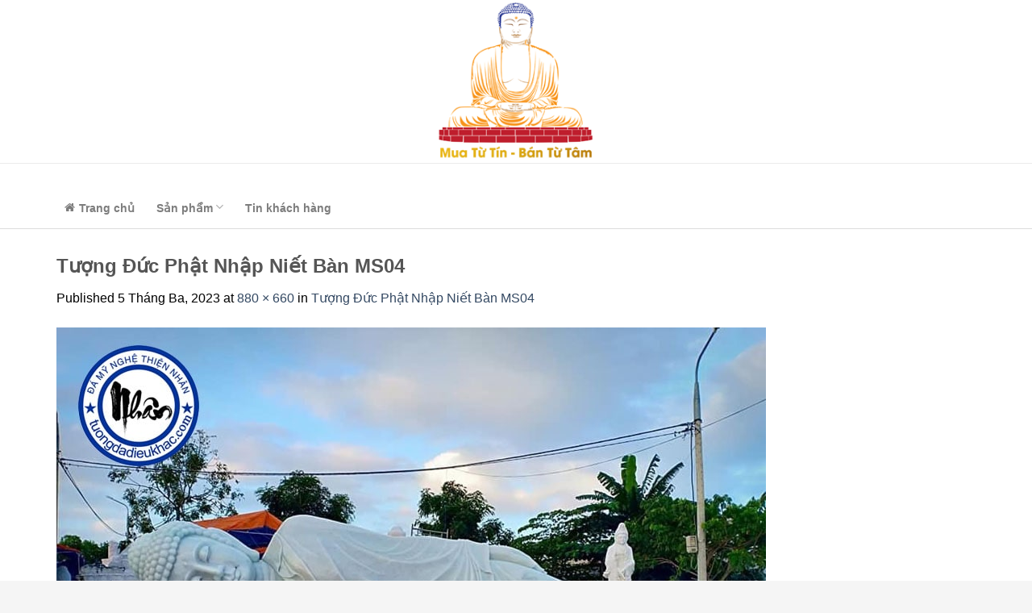

--- FILE ---
content_type: text/html; charset=UTF-8
request_url: https://tuongdadieukhac.com/?attachment_id=771
body_size: 17263
content:
<!DOCTYPE html>
<!--[if IE 9 ]> <html lang="vi" class="ie9 loading-site no-js"> <![endif]-->
<!--[if IE 8 ]> <html lang="vi" class="ie8 loading-site no-js"> <![endif]-->
<!--[if (gte IE 9)|!(IE)]><!--><html lang="vi" class="loading-site no-js"> <!--<![endif]-->
	
	<!-- Google Tag Manager -->
<script>(function(w,d,s,l,i){w[l]=w[l]||[];w[l].push({'gtm.start':
new Date().getTime(),event:'gtm.js'});var f=d.getElementsByTagName(s)[0],
j=d.createElement(s),dl=l!='dataLayer'?'&l='+l:'';j.async=true;j.src=
'https://www.googletagmanager.com/gtm.js?id='+i+dl;f.parentNode.insertBefore(j,f);
})(window,document,'script','dataLayer','GTM-T7PFNC4');</script>
<!-- End Google Tag Manager -->
<head>
	<meta charset="UTF-8" />
	<meta name="viewport" content="width=device-width, initial-scale=1.0, maximum-scale=1.0, user-scalable=no" />

	<link rel="profile" href="http://gmpg.org/xfn/11" />
	<link rel="pingback" href="https://tuongdadieukhac.com/xmlrpc.php" />

	<script>(function(html){html.className = html.className.replace(/\bno-js\b/,'js')})(document.documentElement);</script>
<meta name='robots' content='index, follow, max-image-preview:large, max-snippet:-1, max-video-preview:-1' />
<meta name="viewport" content="width=device-width, initial-scale=1, maximum-scale=1" />
	<!-- This site is optimized with the Yoast SEO plugin v20.0 - https://yoast.com/wordpress/plugins/seo/ -->
	<title>Tượng Đức Phật Nhập Niết Bàn MS04 - Tượng đá điêu khắc</title>
	<link rel="canonical" href="https://tuongdadieukhac.com/" />
	<meta property="og:locale" content="vi_VN" />
	<meta property="og:type" content="article" />
	<meta property="og:title" content="Tượng Đức Phật Nhập Niết Bàn MS04 - Tượng đá điêu khắc" />
	<meta property="og:description" content="Tượng Đức Phật Nhập Niết Bàn MS04" />
	<meta property="og:url" content="https://tuongdadieukhac.com/" />
	<meta property="og:site_name" content="Tượng đá điêu khắc" />
	<meta property="article:modified_time" content="2023-03-05T13:09:28+00:00" />
	<meta property="og:image" content="https://tuongdadieukhac.com" />
	<meta property="og:image:width" content="880" />
	<meta property="og:image:height" content="660" />
	<meta property="og:image:type" content="image/jpeg" />
	<meta name="twitter:card" content="summary_large_image" />
	<script type="application/ld+json" class="yoast-schema-graph">{"@context":"https://schema.org","@graph":[{"@type":"WebPage","@id":"https://tuongdadieukhac.com/","url":"https://tuongdadieukhac.com/","name":"Tượng Đức Phật Nhập Niết Bàn MS04 - Tượng đá điêu khắc","isPartOf":{"@id":"https://tuongdadieukhac.com/#website"},"primaryImageOfPage":{"@id":"https://tuongdadieukhac.com/#primaryimage"},"image":{"@id":"https://tuongdadieukhac.com/#primaryimage"},"thumbnailUrl":"https://tuongdadieukhac.com/wp-content/uploads/2023/03/Tuong-Duc-Phat-Nhap-Niet-Ban-MS04.jpg","datePublished":"2023-03-05T13:09:16+00:00","dateModified":"2023-03-05T13:09:28+00:00","breadcrumb":{"@id":"https://tuongdadieukhac.com/#breadcrumb"},"inLanguage":"vi","potentialAction":[{"@type":"ReadAction","target":["https://tuongdadieukhac.com/"]}]},{"@type":"ImageObject","inLanguage":"vi","@id":"https://tuongdadieukhac.com/#primaryimage","url":"https://tuongdadieukhac.com/wp-content/uploads/2023/03/Tuong-Duc-Phat-Nhap-Niet-Ban-MS04.jpg","contentUrl":"https://tuongdadieukhac.com/wp-content/uploads/2023/03/Tuong-Duc-Phat-Nhap-Niet-Ban-MS04.jpg","width":880,"height":660,"caption":"Tượng Đức Phật Nhập Niết Bàn MS04"},{"@type":"BreadcrumbList","@id":"https://tuongdadieukhac.com/#breadcrumb","itemListElement":[{"@type":"ListItem","position":1,"name":"Home","item":"https://tuongdadieukhac.com/"},{"@type":"ListItem","position":2,"name":"Tượng Đức Phật Nhập Niết Bàn MS04","item":"https://tuongdadieukhac.com/tuong-duc-phat-nhap-niet-ban-ms04/"},{"@type":"ListItem","position":3,"name":"Tượng Đức Phật Nhập Niết Bàn MS04"}]},{"@type":"WebSite","@id":"https://tuongdadieukhac.com/#website","url":"https://tuongdadieukhac.com/","name":"Tượng đá điêu khắc","description":"Một trang web mới sử dụng WordPress","potentialAction":[{"@type":"SearchAction","target":{"@type":"EntryPoint","urlTemplate":"https://tuongdadieukhac.com/?s={search_term_string}"},"query-input":"required name=search_term_string"}],"inLanguage":"vi"}]}</script>
	<!-- / Yoast SEO plugin. -->


<link rel='dns-prefetch' href='//cdn.jsdelivr.net' />
<link rel='dns-prefetch' href='//maxcdn.bootstrapcdn.com' />
<link rel="alternate" type="application/rss+xml" title="Dòng thông tin Tượng đá điêu khắc &raquo;" href="https://tuongdadieukhac.com/feed/" />
<link rel="alternate" type="application/rss+xml" title="Dòng phản hồi Tượng đá điêu khắc &raquo;" href="https://tuongdadieukhac.com/comments/feed/" />
<link rel="alternate" type="application/rss+xml" title="Tượng đá điêu khắc &raquo; Tượng Đức Phật Nhập Niết Bàn MS04 Dòng phản hồi" href="https://tuongdadieukhac.com/?attachment_id=771#main/feed/" />
<link rel="prefetch" href="https://tuongdadieukhac.com/wp-content/themes/flatsome/assets/js/chunk.countup.fe2c1016.js" />
<link rel="prefetch" href="https://tuongdadieukhac.com/wp-content/themes/flatsome/assets/js/chunk.sticky-sidebar.a58a6557.js" />
<link rel="prefetch" href="https://tuongdadieukhac.com/wp-content/themes/flatsome/assets/js/chunk.tooltips.29144c1c.js" />
<link rel="prefetch" href="https://tuongdadieukhac.com/wp-content/themes/flatsome/assets/js/chunk.vendors-popups.947eca5c.js" />
<link rel="prefetch" href="https://tuongdadieukhac.com/wp-content/themes/flatsome/assets/js/chunk.vendors-slider.f0d2cbc9.js" />
<script type="text/javascript">
window._wpemojiSettings = {"baseUrl":"https:\/\/s.w.org\/images\/core\/emoji\/14.0.0\/72x72\/","ext":".png","svgUrl":"https:\/\/s.w.org\/images\/core\/emoji\/14.0.0\/svg\/","svgExt":".svg","source":{"concatemoji":"https:\/\/tuongdadieukhac.com\/wp-includes\/js\/wp-emoji-release.min.js?ver=6.1.9"}};
/*! This file is auto-generated */
!function(e,a,t){var n,r,o,i=a.createElement("canvas"),p=i.getContext&&i.getContext("2d");function s(e,t){var a=String.fromCharCode,e=(p.clearRect(0,0,i.width,i.height),p.fillText(a.apply(this,e),0,0),i.toDataURL());return p.clearRect(0,0,i.width,i.height),p.fillText(a.apply(this,t),0,0),e===i.toDataURL()}function c(e){var t=a.createElement("script");t.src=e,t.defer=t.type="text/javascript",a.getElementsByTagName("head")[0].appendChild(t)}for(o=Array("flag","emoji"),t.supports={everything:!0,everythingExceptFlag:!0},r=0;r<o.length;r++)t.supports[o[r]]=function(e){if(p&&p.fillText)switch(p.textBaseline="top",p.font="600 32px Arial",e){case"flag":return s([127987,65039,8205,9895,65039],[127987,65039,8203,9895,65039])?!1:!s([55356,56826,55356,56819],[55356,56826,8203,55356,56819])&&!s([55356,57332,56128,56423,56128,56418,56128,56421,56128,56430,56128,56423,56128,56447],[55356,57332,8203,56128,56423,8203,56128,56418,8203,56128,56421,8203,56128,56430,8203,56128,56423,8203,56128,56447]);case"emoji":return!s([129777,127995,8205,129778,127999],[129777,127995,8203,129778,127999])}return!1}(o[r]),t.supports.everything=t.supports.everything&&t.supports[o[r]],"flag"!==o[r]&&(t.supports.everythingExceptFlag=t.supports.everythingExceptFlag&&t.supports[o[r]]);t.supports.everythingExceptFlag=t.supports.everythingExceptFlag&&!t.supports.flag,t.DOMReady=!1,t.readyCallback=function(){t.DOMReady=!0},t.supports.everything||(n=function(){t.readyCallback()},a.addEventListener?(a.addEventListener("DOMContentLoaded",n,!1),e.addEventListener("load",n,!1)):(e.attachEvent("onload",n),a.attachEvent("onreadystatechange",function(){"complete"===a.readyState&&t.readyCallback()})),(e=t.source||{}).concatemoji?c(e.concatemoji):e.wpemoji&&e.twemoji&&(c(e.twemoji),c(e.wpemoji)))}(window,document,window._wpemojiSettings);
</script>
<style type="text/css">
img.wp-smiley,
img.emoji {
	display: inline !important;
	border: none !important;
	box-shadow: none !important;
	height: 1em !important;
	width: 1em !important;
	margin: 0 0.07em !important;
	vertical-align: -0.1em !important;
	background: none !important;
	padding: 0 !important;
}
</style>
	<style id='wp-block-library-inline-css' type='text/css'>
:root{--wp-admin-theme-color:#007cba;--wp-admin-theme-color--rgb:0,124,186;--wp-admin-theme-color-darker-10:#006ba1;--wp-admin-theme-color-darker-10--rgb:0,107,161;--wp-admin-theme-color-darker-20:#005a87;--wp-admin-theme-color-darker-20--rgb:0,90,135;--wp-admin-border-width-focus:2px}@media (-webkit-min-device-pixel-ratio:2),(min-resolution:192dpi){:root{--wp-admin-border-width-focus:1.5px}}.wp-element-button{cursor:pointer}:root{--wp--preset--font-size--normal:16px;--wp--preset--font-size--huge:42px}:root .has-very-light-gray-background-color{background-color:#eee}:root .has-very-dark-gray-background-color{background-color:#313131}:root .has-very-light-gray-color{color:#eee}:root .has-very-dark-gray-color{color:#313131}:root .has-vivid-green-cyan-to-vivid-cyan-blue-gradient-background{background:linear-gradient(135deg,#00d084,#0693e3)}:root .has-purple-crush-gradient-background{background:linear-gradient(135deg,#34e2e4,#4721fb 50%,#ab1dfe)}:root .has-hazy-dawn-gradient-background{background:linear-gradient(135deg,#faaca8,#dad0ec)}:root .has-subdued-olive-gradient-background{background:linear-gradient(135deg,#fafae1,#67a671)}:root .has-atomic-cream-gradient-background{background:linear-gradient(135deg,#fdd79a,#004a59)}:root .has-nightshade-gradient-background{background:linear-gradient(135deg,#330968,#31cdcf)}:root .has-midnight-gradient-background{background:linear-gradient(135deg,#020381,#2874fc)}.has-regular-font-size{font-size:1em}.has-larger-font-size{font-size:2.625em}.has-normal-font-size{font-size:var(--wp--preset--font-size--normal)}.has-huge-font-size{font-size:var(--wp--preset--font-size--huge)}.has-text-align-center{text-align:center}.has-text-align-left{text-align:left}.has-text-align-right{text-align:right}#end-resizable-editor-section{display:none}.aligncenter{clear:both}.items-justified-left{justify-content:flex-start}.items-justified-center{justify-content:center}.items-justified-right{justify-content:flex-end}.items-justified-space-between{justify-content:space-between}.screen-reader-text{border:0;clip:rect(1px,1px,1px,1px);-webkit-clip-path:inset(50%);clip-path:inset(50%);height:1px;margin:-1px;overflow:hidden;padding:0;position:absolute;width:1px;word-wrap:normal!important}.screen-reader-text:focus{background-color:#ddd;clip:auto!important;-webkit-clip-path:none;clip-path:none;color:#444;display:block;font-size:1em;height:auto;left:5px;line-height:normal;padding:15px 23px 14px;text-decoration:none;top:5px;width:auto;z-index:100000}html :where(.has-border-color){border-style:solid}html :where([style*=border-top-color]){border-top-style:solid}html :where([style*=border-right-color]){border-right-style:solid}html :where([style*=border-bottom-color]){border-bottom-style:solid}html :where([style*=border-left-color]){border-left-style:solid}html :where([style*=border-width]){border-style:solid}html :where([style*=border-top-width]){border-top-style:solid}html :where([style*=border-right-width]){border-right-style:solid}html :where([style*=border-bottom-width]){border-bottom-style:solid}html :where([style*=border-left-width]){border-left-style:solid}html :where(img[class*=wp-image-]){height:auto;max-width:100%}figure{margin:0 0 1em}
</style>
<link rel='stylesheet' id='classic-theme-styles-css' href='https://tuongdadieukhac.com/wp-includes/css/classic-themes.min.css?ver=1' type='text/css' media='all' />
<link rel='stylesheet' id='font-awesome-four-css' href='https://tuongdadieukhac.com/wp-content/plugins/font-awesome-4-menus/css/font-awesome.min.css?ver=4.7.0' type='text/css' media='all' />
<style id='woocommerce-inline-inline-css' type='text/css'>
.woocommerce form .form-row .required { visibility: visible; }
</style>
<link rel='stylesheet' id='dashicons-css' href='https://tuongdadieukhac.com/wp-includes/css/dashicons.min.css?ver=6.1.9' type='text/css' media='all' />
<link rel='stylesheet' id='flatsome-ionicons-css' href='//maxcdn.bootstrapcdn.com/font-awesome/4.7.0/css/font-awesome.min.css?ver=6.1.9' type='text/css' media='all' />
<link rel='stylesheet' id='flatsome-main-css' href='https://tuongdadieukhac.com/wp-content/themes/flatsome/assets/css/flatsome.css?ver=3.15.5' type='text/css' media='all' />
<style id='flatsome-main-inline-css' type='text/css'>
@font-face {
				font-family: "fl-icons";
				font-display: block;
				src: url(https://tuongdadieukhac.com/wp-content/themes/flatsome/assets/css/icons/fl-icons.eot?v=3.15.5);
				src:
					url(https://tuongdadieukhac.com/wp-content/themes/flatsome/assets/css/icons/fl-icons.eot#iefix?v=3.15.5) format("embedded-opentype"),
					url(https://tuongdadieukhac.com/wp-content/themes/flatsome/assets/css/icons/fl-icons.woff2?v=3.15.5) format("woff2"),
					url(https://tuongdadieukhac.com/wp-content/themes/flatsome/assets/css/icons/fl-icons.ttf?v=3.15.5) format("truetype"),
					url(https://tuongdadieukhac.com/wp-content/themes/flatsome/assets/css/icons/fl-icons.woff?v=3.15.5) format("woff"),
					url(https://tuongdadieukhac.com/wp-content/themes/flatsome/assets/css/icons/fl-icons.svg?v=3.15.5#fl-icons) format("svg");
			}
</style>
<link rel='stylesheet' id='flatsome-shop-css' href='https://tuongdadieukhac.com/wp-content/themes/flatsome/assets/css/flatsome-shop.css?ver=3.15.5' type='text/css' media='all' />
<link rel='stylesheet' id='flatsome-style-css' href='https://tuongdadieukhac.com/wp-content/themes/web-khoi-nghiep/style.css?ver=3.0' type='text/css' media='all' />
<script type='text/javascript' src='https://tuongdadieukhac.com/wp-includes/js/jquery/jquery.min.js?ver=3.6.1' id='jquery-core-js'></script>
<script type='text/javascript' src='https://tuongdadieukhac.com/wp-includes/js/jquery/jquery-migrate.min.js?ver=3.3.2' id='jquery-migrate-js'></script>
<link rel="https://api.w.org/" href="https://tuongdadieukhac.com/wp-json/" /><link rel="alternate" type="application/json" href="https://tuongdadieukhac.com/wp-json/wp/v2/media/771" /><link rel="EditURI" type="application/rsd+xml" title="RSD" href="https://tuongdadieukhac.com/xmlrpc.php?rsd" />
<link rel="wlwmanifest" type="application/wlwmanifest+xml" href="https://tuongdadieukhac.com/wp-includes/wlwmanifest.xml" />
<meta name="generator" content="WordPress 6.1.9" />
<meta name="generator" content="WooCommerce 7.3.0" />
<link rel='shortlink' href='https://tuongdadieukhac.com/?p=771' />
<link rel="alternate" type="application/json+oembed" href="https://tuongdadieukhac.com/wp-json/oembed/1.0/embed?url=https%3A%2F%2Ftuongdadieukhac.com%2F%3Fattachment_id%3D771%23main" />
<link rel="alternate" type="text/xml+oembed" href="https://tuongdadieukhac.com/wp-json/oembed/1.0/embed?url=https%3A%2F%2Ftuongdadieukhac.com%2F%3Fattachment_id%3D771%23main&#038;format=xml" />
<style>.bg{opacity: 0; transition: opacity 1s; -webkit-transition: opacity 1s;} .bg-loaded{opacity: 1;}</style><!--[if IE]><link rel="stylesheet" type="text/css" href="https://tuongdadieukhac.com/wp-content/themes/flatsome/assets/css/ie-fallback.css"><script src="//cdnjs.cloudflare.com/ajax/libs/html5shiv/3.6.1/html5shiv.js"></script><script>var head = document.getElementsByTagName('head')[0],style = document.createElement('style');style.type = 'text/css';style.styleSheet.cssText = ':before,:after{content:none !important';head.appendChild(style);setTimeout(function(){head.removeChild(style);}, 0);</script><script src="https://tuongdadieukhac.com/wp-content/themes/flatsome/assets/libs/ie-flexibility.js"></script><![endif]-->	<noscript><style>.woocommerce-product-gallery{ opacity: 1 !important; }</style></noscript>
	<style id="custom-css" type="text/css">:root {--primary-color: #3676c1;}html{background-color:#f5f5f5!important;}.container-width, .full-width .ubermenu-nav, .container, .row{max-width: 1170px}.row.row-collapse{max-width: 1140px}.row.row-small{max-width: 1162.5px}.row.row-large{max-width: 1200px}.header-main{height: 30px}#logo img{max-height: 30px}#logo{width:700px;}.header-bottom{min-height: 50px}.header-top{min-height: 51px}.transparent .header-main{height: 30px}.transparent #logo img{max-height: 30px}.has-transparent + .page-title:first-of-type,.has-transparent + #main > .page-title,.has-transparent + #main > div > .page-title,.has-transparent + #main .page-header-wrapper:first-of-type .page-title{padding-top: 110px;}.header.show-on-scroll,.stuck .header-main{height:70px!important}.stuck #logo img{max-height: 70px!important}.search-form{ width: 80%;}.header-bg-color {background-color: #ffffff}.header-bottom {background-color: #ffffff}.stuck .header-main .nav > li > a{line-height: 50px }.header-bottom-nav > li > a{line-height: 16px }@media (max-width: 549px) {.header-main{height: 30px}#logo img{max-height: 30px}}.nav-dropdown{font-size:100%}/* Color */.accordion-title.active, .has-icon-bg .icon .icon-inner,.logo a, .primary.is-underline, .primary.is-link, .badge-outline .badge-inner, .nav-outline > li.active> a,.nav-outline >li.active > a, .cart-icon strong,[data-color='primary'], .is-outline.primary{color: #3676c1;}/* Color !important */[data-text-color="primary"]{color: #3676c1!important;}/* Background Color */[data-text-bg="primary"]{background-color: #3676c1;}/* Background */.scroll-to-bullets a,.featured-title, .label-new.menu-item > a:after, .nav-pagination > li > .current,.nav-pagination > li > span:hover,.nav-pagination > li > a:hover,.has-hover:hover .badge-outline .badge-inner,button[type="submit"], .button.wc-forward:not(.checkout):not(.checkout-button), .button.submit-button, .button.primary:not(.is-outline),.featured-table .title,.is-outline:hover, .has-icon:hover .icon-label,.nav-dropdown-bold .nav-column li > a:hover, .nav-dropdown.nav-dropdown-bold > li > a:hover, .nav-dropdown-bold.dark .nav-column li > a:hover, .nav-dropdown.nav-dropdown-bold.dark > li > a:hover, .header-vertical-menu__opener ,.is-outline:hover, .tagcloud a:hover,.grid-tools a, input[type='submit']:not(.is-form), .box-badge:hover .box-text, input.button.alt,.nav-box > li > a:hover,.nav-box > li.active > a,.nav-pills > li.active > a ,.current-dropdown .cart-icon strong, .cart-icon:hover strong, .nav-line-bottom > li > a:before, .nav-line-grow > li > a:before, .nav-line > li > a:before,.banner, .header-top, .slider-nav-circle .flickity-prev-next-button:hover svg, .slider-nav-circle .flickity-prev-next-button:hover .arrow, .primary.is-outline:hover, .button.primary:not(.is-outline), input[type='submit'].primary, input[type='submit'].primary, input[type='reset'].button, input[type='button'].primary, .badge-inner{background-color: #3676c1;}/* Border */.nav-vertical.nav-tabs > li.active > a,.scroll-to-bullets a.active,.nav-pagination > li > .current,.nav-pagination > li > span:hover,.nav-pagination > li > a:hover,.has-hover:hover .badge-outline .badge-inner,.accordion-title.active,.featured-table,.is-outline:hover, .tagcloud a:hover,blockquote, .has-border, .cart-icon strong:after,.cart-icon strong,.blockUI:before, .processing:before,.loading-spin, .slider-nav-circle .flickity-prev-next-button:hover svg, .slider-nav-circle .flickity-prev-next-button:hover .arrow, .primary.is-outline:hover{border-color: #3676c1}.nav-tabs > li.active > a{border-top-color: #3676c1}.widget_shopping_cart_content .blockUI.blockOverlay:before { border-left-color: #3676c1 }.woocommerce-checkout-review-order .blockUI.blockOverlay:before { border-left-color: #3676c1 }/* Fill */.slider .flickity-prev-next-button:hover svg,.slider .flickity-prev-next-button:hover .arrow{fill: #3676c1;}body{font-size: 100%;}@media screen and (max-width: 549px){body{font-size: 100%;}}body{font-family:"Titillium Web", sans-serif}body{font-weight: 0}.nav > li > a {font-family:"Titillium Web", sans-serif;}.mobile-sidebar-levels-2 .nav > li > ul > li > a {font-family:"Titillium Web", sans-serif;}.nav > li > a {font-weight: 700;}.mobile-sidebar-levels-2 .nav > li > ul > li > a {font-weight: 700;}h1,h2,h3,h4,h5,h6,.heading-font, .off-canvas-center .nav-sidebar.nav-vertical > li > a{font-family: "Titillium Web", sans-serif;}h1,h2,h3,h4,h5,h6,.heading-font,.banner h1,.banner h2{font-weight: 700;}.alt-font{font-family: "Titillium Web", sans-serif;}.alt-font{font-weight: 0!important;}@media screen and (min-width: 550px){.products .box-vertical .box-image{min-width: 300px!important;width: 300px!important;}}.absolute-footer, html{background-color: #363636}.label-new.menu-item > a:after{content:"New";}.label-hot.menu-item > a:after{content:"Hot";}.label-sale.menu-item > a:after{content:"Sale";}.label-popular.menu-item > a:after{content:"Popular";}</style>	<meta property="fb:app_id" content="104537736801666" />
<meta property="fb:admins" content="100001613853961"/>

	<div id="fb-root"></div>
<script>(function(d, s, id) {
  var js, fjs = d.getElementsByTagName(s)[0];
  if (d.getElementById(id)) return;
  js = d.createElement(s); js.id = id;
  js.src = "//connect.facebook.net/vi_VN/sdk.js#xfbml=1&version=v2.9&appId=104537736801666";
  fjs.parentNode.insertBefore(js, fjs);
}(document, 'script', 'facebook-jssdk'));</script>
</head>

<body class="attachment attachment-template-default single single-attachment postid-771 attachmentid-771 attachment-jpeg theme-flatsome woocommerce-no-js lightbox nav-dropdown-has-shadow nav-dropdown-has-border">

<a class="skip-link screen-reader-text" href="#main">Skip to content</a>

<div id="wrapper">


<header id="header" class="header has-sticky sticky-jump">
   <div class="header-wrapper">
	<div id="top-bar" class="header-top hide-for-sticky nav-dark flex-has-center">
    <div class="flex-row container">
      <div class="flex-col hide-for-medium flex-left">
          <ul class="nav nav-left medium-nav-center nav-small  nav-divided">
                        </ul>
      </div>

      <div class="flex-col hide-for-medium flex-center">
          <ul class="nav nav-center nav-small  nav-divided">
              <li class="html custom html_topbar_left"><img src="https://tuongdadieukhac.com/wp-content/uploads/2023/11/banner-1.png" ></li>          </ul>
      </div>

      <div class="flex-col hide-for-medium flex-right">
         <ul class="nav top-bar-nav nav-right nav-small  nav-divided">
                        </ul>
      </div>

            <div class="flex-col show-for-medium flex-grow">
          <ul class="nav nav-center nav-small mobile-nav  nav-divided">
              <li class="nav-icon has-icon">
  		<a href="#" data-open="#main-menu" data-pos="left" data-bg="main-menu-overlay" data-color="" class="is-small" aria-label="Menu" aria-controls="main-menu" aria-expanded="false">
		
		  <i class="icon-menu" ></i>
		  		</a>
	</li><li class="html custom html_topbar_left"><img src="https://tuongdadieukhac.com/wp-content/uploads/2023/11/banner-1.png" ></li>          </ul>
      </div>
      
    </div>
</div>
<div id="masthead" class="header-main hide-for-sticky">
      <div class="header-inner flex-row container logo-left medium-logo-center" role="navigation">

          <!-- Logo -->
          <div id="logo" class="flex-col logo">
            
<!-- Header logo -->
<a href="https://tuongdadieukhac.com/" title="Tượng đá điêu khắc - Một trang web mới sử dụng WordPress" rel="home">
		<img width="880" height="660" src="https://tuongdadieukhac.com/wp-content/uploads/2023/03/Tuong-Duc-Phat-Nhap-Niet-Ban-MS04.jpg" class="header-logo-sticky" alt="Tượng đá điêu khắc"/><img width="880" height="660" src="https://tuongdadieukhac.com/wp-content/uploads/2023/03/Tuong-Duc-Phat-Nhap-Niet-Ban-MS04.jpg" class="header_logo header-logo" alt="Tượng đá điêu khắc"/><img  width="880" height="660" src="https://tuongdadieukhac.com/wp-content/uploads/2023/03/Tuong-Duc-Phat-Nhap-Niet-Ban-MS04.jpg" class="header-logo-dark" alt="Tượng đá điêu khắc"/></a>
          </div>

          <!-- Mobile Left Elements -->
          <div class="flex-col show-for-medium flex-left">
            <ul class="mobile-nav nav nav-left ">
                          </ul>
          </div>

          <!-- Left Elements -->
          <div class="flex-col hide-for-medium flex-left
            flex-grow">
            <ul class="header-nav header-nav-main nav nav-left  nav-uppercase" >
                          </ul>
          </div>

          <!-- Right Elements -->
          <div class="flex-col hide-for-medium flex-right">
            <ul class="header-nav header-nav-main nav nav-right  nav-uppercase">
                          </ul>
          </div>

          <!-- Mobile Right Elements -->
          <div class="flex-col show-for-medium flex-right">
            <ul class="mobile-nav nav nav-right ">
                          </ul>
          </div>

      </div>
     
      </div><div id="wide-nav" class="header-bottom wide-nav ">
    <div class="flex-row container">

                        <div class="flex-col hide-for-medium flex-left">
                <ul class="nav header-nav header-bottom-nav nav-left  nav-size-medium">
                    <li id="menu-item-50" class="menu-item menu-item-type-post_type menu-item-object-page menu-item-home menu-item-50 menu-item-design-default"><a href="https://tuongdadieukhac.com/" class="nav-top-link"><i class="fa fa-home"></i><span class="fontawesome-text"> Trang chủ</span></a></li>
<li id="menu-item-204" class="menu-item menu-item-type-post_type menu-item-object-page menu-item-has-children menu-item-204 menu-item-design-default has-dropdown"><a href="https://tuongdadieukhac.com/cua-hang/" class="nav-top-link">Sản phẩm<i class="icon-angle-down" ></i></a>
<ul class="sub-menu nav-dropdown nav-dropdown-default">
	<li id="menu-item-1431" class="menu-item menu-item-type-custom menu-item-object-custom menu-item-has-children menu-item-1431 nav-dropdown-col"><a href="#">Tượng Phật Đá</a>
	<ul class="sub-menu nav-column nav-dropdown-default">
		<li id="menu-item-1615" class="menu-item menu-item-type-taxonomy menu-item-object-product_cat menu-item-1615"><a href="https://tuongdadieukhac.com/tuong-thich-ca/">Tượng Thích Ca</a></li>
		<li id="menu-item-206" class="menu-item menu-item-type-taxonomy menu-item-object-product_cat menu-item-206"><a href="https://tuongdadieukhac.com/tuong-quan-am/">Tượng quan âm</a></li>
		<li id="menu-item-1432" class="menu-item menu-item-type-taxonomy menu-item-object-product_cat menu-item-1432"><a href="https://tuongdadieukhac.com/tuong-a-di-da/">Tượng A Di Đà</a></li>
		<li id="menu-item-1614" class="menu-item menu-item-type-taxonomy menu-item-object-product_cat menu-item-1614"><a href="https://tuongdadieukhac.com/tuong-di-lac/">Tượng Di Lặc</a></li>
		<li id="menu-item-1434" class="menu-item menu-item-type-taxonomy menu-item-object-product_cat menu-item-1434"><a href="https://tuongdadieukhac.com/tuong-dia-tang-vuong/">Tượng Địa Tạng</a></li>
		<li id="menu-item-1995" class="menu-item menu-item-type-taxonomy menu-item-object-product_cat menu-item-1995"><a href="https://tuongdadieukhac.com/tuong-phat-da/tuong-quan-tu-tai-bo-tat/">Tượng Quán Tự Tại Bồ Tát</a></li>
	</ul>
</li>
	<li id="menu-item-1437" class="menu-item menu-item-type-custom menu-item-object-custom menu-item-has-children menu-item-1437 nav-dropdown-col"><a href="#">Tượng Linh Vật</a>
	<ul class="sub-menu nav-column nav-dropdown-default">
		<li id="menu-item-330" class="menu-item menu-item-type-taxonomy menu-item-object-product_cat menu-item-330"><a href="https://tuongdadieukhac.com/voi-da/">Voi đá</a></li>
		<li id="menu-item-328" class="menu-item menu-item-type-taxonomy menu-item-object-product_cat menu-item-328"><a href="https://tuongdadieukhac.com/su-tu-da/">Sư tử đá</a></li>
		<li id="menu-item-326" class="menu-item menu-item-type-taxonomy menu-item-object-product_cat menu-item-326"><a href="https://tuongdadieukhac.com/ki-lan-da/">Kỳ lân đá</a></li>
		<li id="menu-item-1993" class="menu-item menu-item-type-taxonomy menu-item-object-product_cat menu-item-1993"><a href="https://tuongdadieukhac.com/tuong-nghe-viet/">Tượng Nghê Việt</a></li>
		<li id="menu-item-1439" class="menu-item menu-item-type-taxonomy menu-item-object-product_cat menu-item-1439"><a href="https://tuongdadieukhac.com/ty-huu-da/">Tỳ Hưu Đá</a></li>
		<li id="menu-item-1992" class="menu-item menu-item-type-taxonomy menu-item-object-product_cat menu-item-1992"><a href="https://tuongdadieukhac.com/linh-vat-khac/">Linh Vật Khác</a></li>
	</ul>
</li>
	<li id="menu-item-1440" class="menu-item menu-item-type-custom menu-item-object-custom menu-item-has-children menu-item-1440 nav-dropdown-col"><a href="#">Đồ Thờ Bằng Đá</a>
	<ul class="sub-menu nav-column nav-dropdown-default">
		<li id="menu-item-327" class="menu-item menu-item-type-taxonomy menu-item-object-product_cat menu-item-327"><a href="https://tuongdadieukhac.com/lu-huong-da/">Lư hương đá</a></li>
		<li id="menu-item-324" class="menu-item menu-item-type-taxonomy menu-item-object-product_cat menu-item-324"><a href="https://tuongdadieukhac.com/den-da/">Đèn đá</a></li>
		<li id="menu-item-1616" class="menu-item menu-item-type-taxonomy menu-item-object-product_cat menu-item-1616"><a href="https://tuongdadieukhac.com/do-tho-bang-da/ban-tho-thien/">Bàn Thờ Thiên</a></li>
		<li id="menu-item-2079" class="menu-item menu-item-type-taxonomy menu-item-object-product_cat menu-item-2079"><a href="https://tuongdadieukhac.com/ban-le-da/">Bàn lễ đá</a></li>
		<li id="menu-item-2140" class="menu-item menu-item-type-taxonomy menu-item-object-product_cat menu-item-2140"><a href="https://tuongdadieukhac.com/ban-tho-tho-dia/">Ban thờ thổ địa</a></li>
	</ul>
</li>
</ul>
</li>
<li id="menu-item-322" class="menu-item menu-item-type-taxonomy menu-item-object-category menu-item-322 menu-item-design-default"><a href="https://tuongdadieukhac.com/category/tin-khach-hang/" class="nav-top-link">Tin khách hàng</a></li>
                </ul>
            </div>
            
            
                        <div class="flex-col hide-for-medium flex-right flex-grow">
              <ul class="nav header-nav header-bottom-nav nav-right  nav-size-medium">
                                 </ul>
            </div>
            
                          <div class="flex-col show-for-medium flex-grow">
                  <ul class="nav header-bottom-nav nav-center mobile-nav  nav-size-medium">
                      <li id="menu-item-331" class="menu-item menu-item-type-post_type menu-item-object-page menu-item-home menu-item-331 menu-item-design-default"><a href="https://tuongdadieukhac.com/" class="nav-top-link">Trang chủ</a></li>
<li id="menu-item-332" class="menu-item menu-item-type-post_type menu-item-object-page menu-item-has-children menu-item-332 menu-item-design-full-width has-dropdown"><a href="https://tuongdadieukhac.com/cua-hang/" class="nav-top-link">Sản phẩm<i class="icon-angle-down" ></i></a>
<ul class="sub-menu nav-dropdown nav-dropdown-default">
	<li id="menu-item-1625" class="menu-item menu-item-type-taxonomy menu-item-object-product_cat menu-item-has-children menu-item-1625 nav-dropdown-col"><a href="https://tuongdadieukhac.com/tuong-phat-da/">Tượng Phật Đá</a>
	<ul class="sub-menu nav-column nav-dropdown-default">
		<li id="menu-item-1620" class="menu-item menu-item-type-taxonomy menu-item-object-product_cat menu-item-1620"><a href="https://tuongdadieukhac.com/tuong-thich-ca/">Tượng Thích Ca</a></li>
		<li id="menu-item-1618" class="menu-item menu-item-type-taxonomy menu-item-object-product_cat menu-item-1618"><a href="https://tuongdadieukhac.com/tuong-quan-am/">Tượng quan âm</a></li>
		<li id="menu-item-1622" class="menu-item menu-item-type-taxonomy menu-item-object-product_cat menu-item-1622"><a href="https://tuongdadieukhac.com/tuong-a-di-da/">Tượng A Di Đà</a></li>
		<li id="menu-item-1621" class="menu-item menu-item-type-taxonomy menu-item-object-product_cat menu-item-1621"><a href="https://tuongdadieukhac.com/tuong-di-lac/">Tượng Di Lặc</a></li>
		<li id="menu-item-1619" class="menu-item menu-item-type-taxonomy menu-item-object-product_cat menu-item-1619"><a href="https://tuongdadieukhac.com/tuong-dia-tang-vuong/">Tượng Địa Tạng</a></li>
		<li id="menu-item-1623" class="menu-item menu-item-type-taxonomy menu-item-object-product_cat menu-item-1623"><a href="https://tuongdadieukhac.com/tuong-phat-da/tuong-quan-tu-tai-bo-tat/">Tượng Quán Tự Tại Bồ Tát</a></li>
	</ul>
</li>
	<li id="menu-item-1632" class="menu-item menu-item-type-taxonomy menu-item-object-product_cat menu-item-has-children menu-item-1632 nav-dropdown-col"><a href="https://tuongdadieukhac.com/do-tho-bang-da/">ĐỒ THỜ BẰNG ĐÁ</a>
	<ul class="sub-menu nav-column nav-dropdown-default">
		<li id="menu-item-1635" class="menu-item menu-item-type-taxonomy menu-item-object-product_cat menu-item-1635"><a href="https://tuongdadieukhac.com/lu-huong-da/">Lư hương đá</a></li>
		<li id="menu-item-334" class="menu-item menu-item-type-taxonomy menu-item-object-product_cat menu-item-334"><a href="https://tuongdadieukhac.com/den-da/">Đèn đá</a></li>
		<li id="menu-item-1633" class="menu-item menu-item-type-taxonomy menu-item-object-product_cat menu-item-1633"><a href="https://tuongdadieukhac.com/do-tho-bang-da/ban-tho-thien/">Bàn Thờ Thiên</a></li>
		<li id="menu-item-1998" class="menu-item menu-item-type-taxonomy menu-item-object-product_cat menu-item-1998"><a href="https://tuongdadieukhac.com/ban-le-da/">Bàn lễ đá</a></li>
		<li id="menu-item-2141" class="menu-item menu-item-type-taxonomy menu-item-object-product_cat menu-item-2141"><a href="https://tuongdadieukhac.com/ban-tho-tho-dia/">Ban thờ thổ địa</a></li>
	</ul>
</li>
	<li id="menu-item-1629" class="menu-item menu-item-type-taxonomy menu-item-object-product_cat menu-item-has-children menu-item-1629 nav-dropdown-col"><a href="https://tuongdadieukhac.com/tuong-linh-vat/">Tượng Linh Vật</a>
	<ul class="sub-menu nav-column nav-dropdown-default">
		<li id="menu-item-340" class="menu-item menu-item-type-taxonomy menu-item-object-product_cat menu-item-340"><a href="https://tuongdadieukhac.com/voi-da/">Voi đá</a></li>
		<li id="menu-item-338" class="menu-item menu-item-type-taxonomy menu-item-object-product_cat menu-item-338"><a href="https://tuongdadieukhac.com/su-tu-da/">Sư tử đá</a></li>
		<li id="menu-item-1628" class="menu-item menu-item-type-taxonomy menu-item-object-product_cat menu-item-1628"><a href="https://tuongdadieukhac.com/ki-lan-da/">Kỳ lân đá</a></li>
		<li id="menu-item-1997" class="menu-item menu-item-type-taxonomy menu-item-object-product_cat menu-item-1997"><a href="https://tuongdadieukhac.com/tuong-nghe-viet/">Tượng Nghê Việt</a></li>
		<li id="menu-item-1630" class="menu-item menu-item-type-taxonomy menu-item-object-product_cat menu-item-1630"><a href="https://tuongdadieukhac.com/ty-huu-da/">Tỳ Hưu Đá</a></li>
		<li id="menu-item-1996" class="menu-item menu-item-type-taxonomy menu-item-object-product_cat menu-item-1996"><a href="https://tuongdadieukhac.com/linh-vat-khac/">Linh Vật Khác</a></li>
	</ul>
</li>
</ul>
</li>
<li id="menu-item-342" class="menu-item menu-item-type-taxonomy menu-item-object-category menu-item-342 menu-item-design-default"><a href="https://tuongdadieukhac.com/category/tin-khach-hang/" class="nav-top-link">Tin khách hàng</a></li>
                  </ul>
              </div>
            
    </div>
</div>

<div class="header-bg-container fill"><div class="header-bg-image fill"></div><div class="header-bg-color fill"></div></div>   </div><!-- header-wrapper-->
</header>
<style>
.bottom-contact{display:none}
@media  (max-width: 767px) {
.bottom-contact{display: block;
    position: fixed;
    bottom: 0;
    background: rgba(240, 240, 240, 0.88);
    width: 100%;
    z-index: 99;
    box-shadow: 2px 1px 9px #dedede;
    border-top: 1px solid #eaeaea;}
.bottom-contact ul li{width: 25%;
    float: left;
    list-style: none;
    text-align: center; font-size:13.5px;}
.bottom-contact ul li span{color:black}
.bottom-contact ul li img{    width: 35px;
    margin-top: 10px;
    margin-bottom: 0px;}
 
}
</style>
<div class="bottom-contact">
<ul>
<li>
<a id="goidien" href="tel:0932283888">
<img src="https://banmoda.com/wp-content/uploads/2021/09/call.gif">
<br>
<span>Gọi điện</span>
</a>
</li>
<li>
<a id="nhantin" href="sms:0932283888">
<img src="https://banmoda.com/wp-content/uploads/2021/09/SMS.png">
<br>
<span>Nhắn tin</span>
</a>
</li>
<li>
<a id="chatzalo" href="https://zalo.me/0932283888">
<img src="https://banmoda.com/wp-content/uploads/2021/09/Logo_Zalo.png">
<br>
<span>Chat zalo</span>
</a>
</li>
<li>
<a id="chatfb" href="https://m.me/106938514058133">
<img src="https://banmoda.com/wp-content/uploads/2021/09/facebook-chat-logo-png-19.png">
<br>
<span>Chat Facebook</span>
</a>
</li>
</ul>
</div>

<main id="main" class="">

	<div id="primary" class="content-area image-attachment page-wrapper">
		<div id="content" class="site-content" role="main">
			<div class="row">
				<div class="large-12 columns">

				
					<article id="post-771" class="post-771 attachment type-attachment status-inherit hentry">
						<header class="entry-header">
							<h1 class="entry-title">Tượng Đức Phật Nhập Niết Bàn MS04</h1>

							<div class="entry-meta">
								Published <span class="entry-date"><time class="entry-date" datetime="2023-03-05T13:09:16+00:00">5 Tháng Ba, 2023</time></span> at <a href="https://tuongdadieukhac.com/wp-content/uploads/2023/03/Tuong-Duc-Phat-Nhap-Niet-Ban-MS04.jpg" title="Link to full-size image">880 &times; 660</a> in <a href="https://tuongdadieukhac.com/tuong-duc-phat-nhap-niet-ban-ms04/" title="Return to Tượng Đức Phật Nhập Niết Bàn MS04" rel="gallery">Tượng Đức Phật Nhập Niết Bàn MS04</a>															</div>
						</header>

						<div class="entry-content">

							<div class="entry-attachment">
								<div class="attachment">
									
									<a href="https://tuongdadieukhac.com/?attachment_id=772#main" title="Tượng Đức Phật Nhập Niết Bàn MS04" rel="attachment"><img width="880" height="660" src="https://tuongdadieukhac.com/wp-content/uploads/2023/03/Tuong-Duc-Phat-Nhap-Niet-Ban-MS04.jpg" class="attachment-1200x1200 size-1200x1200" alt="Tượng Đức Phật Nhập Niết Bàn MS04" decoding="async" loading="lazy" srcset="https://tuongdadieukhac.com/wp-content/uploads/2023/03/Tuong-Duc-Phat-Nhap-Niet-Ban-MS04.jpg 880w, https://tuongdadieukhac.com/wp-content/uploads/2023/03/Tuong-Duc-Phat-Nhap-Niet-Ban-MS04-600x450.jpg 600w, https://tuongdadieukhac.com/wp-content/uploads/2023/03/Tuong-Duc-Phat-Nhap-Niet-Ban-MS04-533x400.jpg 533w, https://tuongdadieukhac.com/wp-content/uploads/2023/03/Tuong-Duc-Phat-Nhap-Niet-Ban-MS04-768x576.jpg 768w" sizes="(max-width: 880px) 100vw, 880px" /></a>
								</div>

																<div class="entry-caption">
									<p>Tượng Đức Phật Nhập Niết Bàn MS04</p>
								</div>
															</div>

							<p>Tượng Đức Phật Nhập Niết Bàn MS04</p>
							
						</div>

						<footer class="entry-meta">
															Trackbacks are closed, but you can <a class="comment-link" href="#respond" title="Post a comment">post a comment</a>.																				</footer>

						
							<nav role="navigation" id="image-navigation" class="navigation-image">
								<div class="nav-previous"></div>
								<div class="nav-next"><a href='https://tuongdadieukhac.com/?attachment_id=772#main'>Next <span class="meta-nav">&rarr;</span></a></div>
							</nav>
					</article>

					


<div class="fb-comments" xid="771 data-numposts="20" data-width="100%" data-colorscheme="light" data-version="v2.3"></div>



							</div>
			</div>
		</div>
	</div>


</main>

<footer id="footer" class="footer-wrapper">

		<section class="section section-footer dark" id="section_1201799668">
		<div class="bg section-bg fill bg-fill  bg-loaded" >

			
			
			

		</div>

		

		<div class="section-content relative">
			

<div class="row row-menu-footer"  id="row-838042147">


	<div id="col-1920550271" class="col medium-3 small-6 large-3"  >
				<div class="col-inner"  >
			
			

<h3 class="title-footer">Tượng Phật đá<br />
</h3>
<p><div class="menu-tuong-phat-da-container"><ul id="menu-tuong-phat-da" class="menu"><li id="menu-item-2235" class="menu-item menu-item-type-custom menu-item-object-custom menu-item-2235"><a href="https://tuongdadieukhac.com/che-tac-va-ban-tuong-phat-thich-ca-mau-ni-chat-luong-uy-tin-tai-da-my-nghe-thien-nhan/">Tượng Thích Ca</a></li>
<li id="menu-item-2236" class="menu-item menu-item-type-custom menu-item-object-custom menu-item-2236"><a href="https://tuongdadieukhac.com/tuong-me-quan-am-bang-da-mau-depchat-lieu-da-totche-tac-tai-xuong-giao-hang-toan-quoc-2/">Tượng Phật Bà Quan Âm</a></li>
<li id="menu-item-2237" class="menu-item menu-item-type-custom menu-item-object-custom menu-item-2237"><a href="https://tuongdadieukhac.com/tuong-phat-di-lac-tuong-depgia-goc-tai-xuonggiao-hang-toan-quoc-2/">Tượng Di Lặc</a></li>
<li id="menu-item-2238" class="menu-item menu-item-type-custom menu-item-object-custom menu-item-2238"><a href="https://tuongdadieukhac.com/tuong-phat-a-di-da-bang-da-than-thai-uy-nghiem-gia-tot-tai-xuong-giao-hang-toan-quoc-2/">Tượng A Di Đà</a></li>
<li id="menu-item-2239" class="menu-item menu-item-type-custom menu-item-object-custom menu-item-2239"><a href="https://tuongdadieukhac.com/ngai-dia-tang-vuong-bang-da-tuong-depgia-goc-tai-xuonggiao-hang-toan-quoc/">Tượng Địa Tạng Vương</a></li>
<li id="menu-item-2240" class="menu-item menu-item-type-custom menu-item-object-custom menu-item-2240"><a href="#">Tượng Tam Thế Phật</a></li>
</ul></div></p>

		</div>
					</div>

	

	<div id="col-1590951705" class="col medium-3 small-6 large-3"  >
				<div class="col-inner"  >
			
			

<h3 class="title-footer">Tượng Linh vật</h3>
<p><div class="menu-tuong-linh-vat-container"><ul id="menu-tuong-linh-vat" class="menu"><li id="menu-item-2229" class="menu-item menu-item-type-custom menu-item-object-custom menu-item-2229"><a href="https://tuongdadieukhac.com/voi-da-phong-thuy-mau-voi-da-tu-nhien-nguyen-khoi-va-bang-gia-tai-xuong-2/">Tượng Voi Đá</a></li>
<li id="menu-item-2230" class="menu-item menu-item-type-custom menu-item-object-custom menu-item-2230"><a href="https://tuongdadieukhac.com/su-tu-da-tu-nhien-phong-thuy-tran-trach-mau-dep-gia-goc-tai-xuong-2/">Tượng Sư Tử Đá</a></li>
<li id="menu-item-2231" class="menu-item menu-item-type-custom menu-item-object-custom menu-item-2231"><a href="https://tuongdadieukhac.com/ky-lan-bang-da-nguyen-khoi-y-nghia-cach-dat-va-gia-tai-xuong-khong-qua-trung-gian-2/">Tượng Kỳ Lân Đá</a></li>
<li id="menu-item-1983" class="menu-item menu-item-type-taxonomy menu-item-object-product_cat menu-item-1983"><a href="https://tuongdadieukhac.com/tuong-nghe-viet/">Tượng Nghê Việt</a></li>
<li id="menu-item-2232" class="menu-item menu-item-type-custom menu-item-object-custom menu-item-2232"><a href="https://tuongdadieukhac.com/ty-huu-phong-thuy-linh-vat-hut-tien-tai-chat-lieu-da-dep-mau-ma-da-dang-gia-tot-tai-xuong-2/">Tỳ Hưu Đá</a></li>
<li id="menu-item-1984" class="menu-item menu-item-type-taxonomy menu-item-object-product_cat menu-item-1984"><a href="https://tuongdadieukhac.com/linh-vat-khac/">Linh Vật Khác</a></li>
</ul></div></p>

		</div>
					</div>

	

	<div id="col-2109860481" class="col medium-3 small-6 large-3"  >
				<div class="col-inner"  >
			
			

<h3 class="title-footer">Đồ thờ đá</h3>
<p><div class="menu-do-tho-da-container"><ul id="menu-do-tho-da" class="menu"><li id="menu-item-1607" class="menu-item menu-item-type-taxonomy menu-item-object-product_cat menu-item-1607"><a href="https://tuongdadieukhac.com/ban-le-da/">Bàn lễ đá</a></li>
<li id="menu-item-1608" class="menu-item menu-item-type-taxonomy menu-item-object-product_cat menu-item-1608"><a href="https://tuongdadieukhac.com/den-da/">Đèn đá</a></li>
<li id="menu-item-2233" class="menu-item menu-item-type-custom menu-item-object-custom menu-item-2233"><a href="https://tuongdadieukhac.com/ban-tho-thien-mau-ma-da-dang-gia-goc-tai-xuong-giao-lap-toan-quoc/">Bàn Thờ Thiên</a></li>
<li id="menu-item-2234" class="menu-item menu-item-type-custom menu-item-object-custom menu-item-2234"><a href="https://tuongdadieukhac.com/lu-huong-da-da-tu-nhien-nguyen-khoi-mau-ma-dep/">Lư hương đá</a></li>
</ul></div></p>

		</div>
					</div>

	

	<div id="col-1747626143" class="col medium-3 small-6 large-3"  >
				<div class="col-inner"  >
			
			

<h3 class="title-footer">về chúng tôi</h3>
<p><div class="menu-menu-dieu-khoan-container"><ul id="menu-menu-dieu-khoan" class="menu"><li id="menu-item-1991" class="menu-item menu-item-type-taxonomy menu-item-object-category menu-item-1991"><a href="https://tuongdadieukhac.com/category/xuong-da-thien-nhan/">Xưởng Đá Thiện Nhân</a></li>
<li id="menu-item-1987" class="menu-item menu-item-type-taxonomy menu-item-object-category menu-item-1987"><a href="https://tuongdadieukhac.com/category/san-pham-noi-bat/">Giới Thiệu Sản Phẩm</a></li>
<li id="menu-item-1988" class="menu-item menu-item-type-taxonomy menu-item-object-category menu-item-1988"><a href="https://tuongdadieukhac.com/category/tin-tong-hop/">Tin tổng hợp</a></li>
<li id="menu-item-1986" class="menu-item menu-item-type-taxonomy menu-item-object-category menu-item-1986"><a href="https://tuongdadieukhac.com/category/tin-khach-hang/">Tin khách hàng</a></li>
</ul></div></p>

		</div>
					</div>

	

</div>
<div class="row"  id="row-799509947">


	<div id="col-406628407" class="col div-no-padding small-12 large-12"  >
				<div class="col-inner"  >
			
			

<h2 class="title-footer" style="text-align: center"><span style="color: #fdca49;font-size: 120%">ĐÁ MỸ NGHỆ THIỆN NHÂN</span></h2>
<div class="footer_row1 hotline" style="text-align: center"><span style="color: #fdca49">Hotline: 0932 283 888</span></div>
<div class="footer_row1 hotline" style="text-align: center"><span style="color: #fdca49">Giao hàng toàn quốc và nước ngoài</span></div>
<p class="store-address" style="text-align: center">Cửa hàng trưng bầy: Số 10 Nguyễn Duy Trinh, Quận Ngũ Hành Sơn - TP Đà Nẵng<br />Xưởng chế tác: Số 62 ,phân khu sx-7 Đường Lương Đắc Bằng ,phường Hoà Hải ,Quận Ngũ Hành Sơn -Tp Đà nẵng</p>
<p class="store-phone" style="text-align: center"> </p>

		</div>
					</div>

	

</div>

		</div>

		
<style>
#section_1201799668 {
  padding-top: 30px;
  padding-bottom: 30px;
  background-color: rgb(82, 82, 85);
}
#section_1201799668 .ux-shape-divider--top svg {
  height: 150px;
  --divider-top-width: 100%;
}
#section_1201799668 .ux-shape-divider--bottom svg {
  height: 150px;
  --divider-width: 100%;
}
</style>
	</section>
	
<div class="absolute-footer dark medium-text-center small-text-center">
  <div class="container clearfix">

    
    <div class="footer-primary pull-left">
            <div class="copyright-footer">
        Copyright 2026 © Công ty CP XNK Đá Mỹ Nghệ Ninh Bình       </div>
          </div>
  </div>
</div>

<a href="#top" class="back-to-top button icon invert plain fixed bottom z-1 is-outline hide-for-medium circle" id="top-link" aria-label="Go to top"><i class="icon-angle-up" ></i></a>

</footer>

</div>

<div id="main-menu" class="mobile-sidebar no-scrollbar mfp-hide">

	
	<div class="sidebar-menu no-scrollbar ">

		
					<ul class="nav nav-sidebar nav-vertical nav-uppercase" data-tab="1">
				<li class="menu-item menu-item-type-post_type menu-item-object-page menu-item-home menu-item-50"><a href="https://tuongdadieukhac.com/"><i class="fa fa-home"></i><span class="fontawesome-text"> Trang chủ</span></a></li>
<li class="menu-item menu-item-type-post_type menu-item-object-page menu-item-has-children menu-item-204"><a href="https://tuongdadieukhac.com/cua-hang/">Sản phẩm</a>
<ul class="sub-menu nav-sidebar-ul children">
	<li class="menu-item menu-item-type-custom menu-item-object-custom menu-item-has-children menu-item-1431"><a href="#">Tượng Phật Đá</a>
	<ul class="sub-menu nav-sidebar-ul">
		<li class="menu-item menu-item-type-taxonomy menu-item-object-product_cat menu-item-1615"><a href="https://tuongdadieukhac.com/tuong-thich-ca/">Tượng Thích Ca</a></li>
		<li class="menu-item menu-item-type-taxonomy menu-item-object-product_cat menu-item-206"><a href="https://tuongdadieukhac.com/tuong-quan-am/">Tượng quan âm</a></li>
		<li class="menu-item menu-item-type-taxonomy menu-item-object-product_cat menu-item-1432"><a href="https://tuongdadieukhac.com/tuong-a-di-da/">Tượng A Di Đà</a></li>
		<li class="menu-item menu-item-type-taxonomy menu-item-object-product_cat menu-item-1614"><a href="https://tuongdadieukhac.com/tuong-di-lac/">Tượng Di Lặc</a></li>
		<li class="menu-item menu-item-type-taxonomy menu-item-object-product_cat menu-item-1434"><a href="https://tuongdadieukhac.com/tuong-dia-tang-vuong/">Tượng Địa Tạng</a></li>
		<li class="menu-item menu-item-type-taxonomy menu-item-object-product_cat menu-item-1995"><a href="https://tuongdadieukhac.com/tuong-phat-da/tuong-quan-tu-tai-bo-tat/">Tượng Quán Tự Tại Bồ Tát</a></li>
	</ul>
</li>
	<li class="menu-item menu-item-type-custom menu-item-object-custom menu-item-has-children menu-item-1437"><a href="#">Tượng Linh Vật</a>
	<ul class="sub-menu nav-sidebar-ul">
		<li class="menu-item menu-item-type-taxonomy menu-item-object-product_cat menu-item-330"><a href="https://tuongdadieukhac.com/voi-da/">Voi đá</a></li>
		<li class="menu-item menu-item-type-taxonomy menu-item-object-product_cat menu-item-328"><a href="https://tuongdadieukhac.com/su-tu-da/">Sư tử đá</a></li>
		<li class="menu-item menu-item-type-taxonomy menu-item-object-product_cat menu-item-326"><a href="https://tuongdadieukhac.com/ki-lan-da/">Kỳ lân đá</a></li>
		<li class="menu-item menu-item-type-taxonomy menu-item-object-product_cat menu-item-1993"><a href="https://tuongdadieukhac.com/tuong-nghe-viet/">Tượng Nghê Việt</a></li>
		<li class="menu-item menu-item-type-taxonomy menu-item-object-product_cat menu-item-1439"><a href="https://tuongdadieukhac.com/ty-huu-da/">Tỳ Hưu Đá</a></li>
		<li class="menu-item menu-item-type-taxonomy menu-item-object-product_cat menu-item-1992"><a href="https://tuongdadieukhac.com/linh-vat-khac/">Linh Vật Khác</a></li>
	</ul>
</li>
	<li class="menu-item menu-item-type-custom menu-item-object-custom menu-item-has-children menu-item-1440"><a href="#">Đồ Thờ Bằng Đá</a>
	<ul class="sub-menu nav-sidebar-ul">
		<li class="menu-item menu-item-type-taxonomy menu-item-object-product_cat menu-item-327"><a href="https://tuongdadieukhac.com/lu-huong-da/">Lư hương đá</a></li>
		<li class="menu-item menu-item-type-taxonomy menu-item-object-product_cat menu-item-324"><a href="https://tuongdadieukhac.com/den-da/">Đèn đá</a></li>
		<li class="menu-item menu-item-type-taxonomy menu-item-object-product_cat menu-item-1616"><a href="https://tuongdadieukhac.com/do-tho-bang-da/ban-tho-thien/">Bàn Thờ Thiên</a></li>
		<li class="menu-item menu-item-type-taxonomy menu-item-object-product_cat menu-item-2079"><a href="https://tuongdadieukhac.com/ban-le-da/">Bàn lễ đá</a></li>
		<li class="menu-item menu-item-type-taxonomy menu-item-object-product_cat menu-item-2140"><a href="https://tuongdadieukhac.com/ban-tho-tho-dia/">Ban thờ thổ địa</a></li>
	</ul>
</li>
</ul>
</li>
<li class="menu-item menu-item-type-taxonomy menu-item-object-category menu-item-322"><a href="https://tuongdadieukhac.com/category/tin-khach-hang/">Tin khách hàng</a></li>
			</ul>
		
		
	</div>

	
</div>
    <div id="login-form-popup" class="lightbox-content mfp-hide">
            <div class="woocommerce-notices-wrapper"></div>
<div class="account-container lightbox-inner">

	
		<div class="account-login-inner">

			<h3 class="uppercase">Đăng nhập</h3>

			<form class="woocommerce-form woocommerce-form-login login" method="post">

				
				<p class="woocommerce-form-row woocommerce-form-row--wide form-row form-row-wide">
					<label for="username">Tên tài khoản hoặc địa chỉ email&nbsp;<span class="required">*</span></label>
					<input type="text" class="woocommerce-Input woocommerce-Input--text input-text" name="username" id="username" autocomplete="username" value="" />				</p>
				<p class="woocommerce-form-row woocommerce-form-row--wide form-row form-row-wide">
					<label for="password">Mật khẩu&nbsp;<span class="required">*</span></label>
					<input class="woocommerce-Input woocommerce-Input--text input-text" type="password" name="password" id="password" autocomplete="current-password" />
				</p>

				
				<p class="form-row">
					<input type="hidden" id="woocommerce-login-nonce" name="woocommerce-login-nonce" value="7877e7652a" /><input type="hidden" name="_wp_http_referer" value="/?attachment_id=771" />					<button type="submit" class="woocommerce-Button button" name="login" value="Đăng nhập">Đăng nhập</button>
					<label class="woocommerce-form__label woocommerce-form__label-for-checkbox inline">
						<input class="woocommerce-form__input woocommerce-form__input-checkbox" name="rememberme" type="checkbox" id="rememberme" value="forever" /> <span>Ghi nhớ mật khẩu</span>
					</label>
				</p>
				<p class="woocommerce-LostPassword lost_password">
					<a href="https://tuongdadieukhac.com/tai-khoan/lost-password/">Quên mật khẩu?</a>
				</p>

				
			</form>
		</div><!-- .login-inner -->


</div><!-- .account-login-container -->

          </div>
  	<script type="text/javascript">
		(function () {
			var c = document.body.className;
			c = c.replace(/woocommerce-no-js/, 'woocommerce-js');
			document.body.className = c;
		})();
	</script>
	<style id='global-styles-inline-css' type='text/css'>
body{--wp--preset--color--black: #000000;--wp--preset--color--cyan-bluish-gray: #abb8c3;--wp--preset--color--white: #ffffff;--wp--preset--color--pale-pink: #f78da7;--wp--preset--color--vivid-red: #cf2e2e;--wp--preset--color--luminous-vivid-orange: #ff6900;--wp--preset--color--luminous-vivid-amber: #fcb900;--wp--preset--color--light-green-cyan: #7bdcb5;--wp--preset--color--vivid-green-cyan: #00d084;--wp--preset--color--pale-cyan-blue: #8ed1fc;--wp--preset--color--vivid-cyan-blue: #0693e3;--wp--preset--color--vivid-purple: #9b51e0;--wp--preset--gradient--vivid-cyan-blue-to-vivid-purple: linear-gradient(135deg,rgba(6,147,227,1) 0%,rgb(155,81,224) 100%);--wp--preset--gradient--light-green-cyan-to-vivid-green-cyan: linear-gradient(135deg,rgb(122,220,180) 0%,rgb(0,208,130) 100%);--wp--preset--gradient--luminous-vivid-amber-to-luminous-vivid-orange: linear-gradient(135deg,rgba(252,185,0,1) 0%,rgba(255,105,0,1) 100%);--wp--preset--gradient--luminous-vivid-orange-to-vivid-red: linear-gradient(135deg,rgba(255,105,0,1) 0%,rgb(207,46,46) 100%);--wp--preset--gradient--very-light-gray-to-cyan-bluish-gray: linear-gradient(135deg,rgb(238,238,238) 0%,rgb(169,184,195) 100%);--wp--preset--gradient--cool-to-warm-spectrum: linear-gradient(135deg,rgb(74,234,220) 0%,rgb(151,120,209) 20%,rgb(207,42,186) 40%,rgb(238,44,130) 60%,rgb(251,105,98) 80%,rgb(254,248,76) 100%);--wp--preset--gradient--blush-light-purple: linear-gradient(135deg,rgb(255,206,236) 0%,rgb(152,150,240) 100%);--wp--preset--gradient--blush-bordeaux: linear-gradient(135deg,rgb(254,205,165) 0%,rgb(254,45,45) 50%,rgb(107,0,62) 100%);--wp--preset--gradient--luminous-dusk: linear-gradient(135deg,rgb(255,203,112) 0%,rgb(199,81,192) 50%,rgb(65,88,208) 100%);--wp--preset--gradient--pale-ocean: linear-gradient(135deg,rgb(255,245,203) 0%,rgb(182,227,212) 50%,rgb(51,167,181) 100%);--wp--preset--gradient--electric-grass: linear-gradient(135deg,rgb(202,248,128) 0%,rgb(113,206,126) 100%);--wp--preset--gradient--midnight: linear-gradient(135deg,rgb(2,3,129) 0%,rgb(40,116,252) 100%);--wp--preset--duotone--dark-grayscale: url('#wp-duotone-dark-grayscale');--wp--preset--duotone--grayscale: url('#wp-duotone-grayscale');--wp--preset--duotone--purple-yellow: url('#wp-duotone-purple-yellow');--wp--preset--duotone--blue-red: url('#wp-duotone-blue-red');--wp--preset--duotone--midnight: url('#wp-duotone-midnight');--wp--preset--duotone--magenta-yellow: url('#wp-duotone-magenta-yellow');--wp--preset--duotone--purple-green: url('#wp-duotone-purple-green');--wp--preset--duotone--blue-orange: url('#wp-duotone-blue-orange');--wp--preset--font-size--small: 13px;--wp--preset--font-size--medium: 20px;--wp--preset--font-size--large: 36px;--wp--preset--font-size--x-large: 42px;--wp--preset--spacing--20: 0.44rem;--wp--preset--spacing--30: 0.67rem;--wp--preset--spacing--40: 1rem;--wp--preset--spacing--50: 1.5rem;--wp--preset--spacing--60: 2.25rem;--wp--preset--spacing--70: 3.38rem;--wp--preset--spacing--80: 5.06rem;}:where(.is-layout-flex){gap: 0.5em;}body .is-layout-flow > .alignleft{float: left;margin-inline-start: 0;margin-inline-end: 2em;}body .is-layout-flow > .alignright{float: right;margin-inline-start: 2em;margin-inline-end: 0;}body .is-layout-flow > .aligncenter{margin-left: auto !important;margin-right: auto !important;}body .is-layout-constrained > .alignleft{float: left;margin-inline-start: 0;margin-inline-end: 2em;}body .is-layout-constrained > .alignright{float: right;margin-inline-start: 2em;margin-inline-end: 0;}body .is-layout-constrained > .aligncenter{margin-left: auto !important;margin-right: auto !important;}body .is-layout-constrained > :where(:not(.alignleft):not(.alignright):not(.alignfull)){max-width: var(--wp--style--global--content-size);margin-left: auto !important;margin-right: auto !important;}body .is-layout-constrained > .alignwide{max-width: var(--wp--style--global--wide-size);}body .is-layout-flex{display: flex;}body .is-layout-flex{flex-wrap: wrap;align-items: center;}body .is-layout-flex > *{margin: 0;}:where(.wp-block-columns.is-layout-flex){gap: 2em;}.has-black-color{color: var(--wp--preset--color--black) !important;}.has-cyan-bluish-gray-color{color: var(--wp--preset--color--cyan-bluish-gray) !important;}.has-white-color{color: var(--wp--preset--color--white) !important;}.has-pale-pink-color{color: var(--wp--preset--color--pale-pink) !important;}.has-vivid-red-color{color: var(--wp--preset--color--vivid-red) !important;}.has-luminous-vivid-orange-color{color: var(--wp--preset--color--luminous-vivid-orange) !important;}.has-luminous-vivid-amber-color{color: var(--wp--preset--color--luminous-vivid-amber) !important;}.has-light-green-cyan-color{color: var(--wp--preset--color--light-green-cyan) !important;}.has-vivid-green-cyan-color{color: var(--wp--preset--color--vivid-green-cyan) !important;}.has-pale-cyan-blue-color{color: var(--wp--preset--color--pale-cyan-blue) !important;}.has-vivid-cyan-blue-color{color: var(--wp--preset--color--vivid-cyan-blue) !important;}.has-vivid-purple-color{color: var(--wp--preset--color--vivid-purple) !important;}.has-black-background-color{background-color: var(--wp--preset--color--black) !important;}.has-cyan-bluish-gray-background-color{background-color: var(--wp--preset--color--cyan-bluish-gray) !important;}.has-white-background-color{background-color: var(--wp--preset--color--white) !important;}.has-pale-pink-background-color{background-color: var(--wp--preset--color--pale-pink) !important;}.has-vivid-red-background-color{background-color: var(--wp--preset--color--vivid-red) !important;}.has-luminous-vivid-orange-background-color{background-color: var(--wp--preset--color--luminous-vivid-orange) !important;}.has-luminous-vivid-amber-background-color{background-color: var(--wp--preset--color--luminous-vivid-amber) !important;}.has-light-green-cyan-background-color{background-color: var(--wp--preset--color--light-green-cyan) !important;}.has-vivid-green-cyan-background-color{background-color: var(--wp--preset--color--vivid-green-cyan) !important;}.has-pale-cyan-blue-background-color{background-color: var(--wp--preset--color--pale-cyan-blue) !important;}.has-vivid-cyan-blue-background-color{background-color: var(--wp--preset--color--vivid-cyan-blue) !important;}.has-vivid-purple-background-color{background-color: var(--wp--preset--color--vivid-purple) !important;}.has-black-border-color{border-color: var(--wp--preset--color--black) !important;}.has-cyan-bluish-gray-border-color{border-color: var(--wp--preset--color--cyan-bluish-gray) !important;}.has-white-border-color{border-color: var(--wp--preset--color--white) !important;}.has-pale-pink-border-color{border-color: var(--wp--preset--color--pale-pink) !important;}.has-vivid-red-border-color{border-color: var(--wp--preset--color--vivid-red) !important;}.has-luminous-vivid-orange-border-color{border-color: var(--wp--preset--color--luminous-vivid-orange) !important;}.has-luminous-vivid-amber-border-color{border-color: var(--wp--preset--color--luminous-vivid-amber) !important;}.has-light-green-cyan-border-color{border-color: var(--wp--preset--color--light-green-cyan) !important;}.has-vivid-green-cyan-border-color{border-color: var(--wp--preset--color--vivid-green-cyan) !important;}.has-pale-cyan-blue-border-color{border-color: var(--wp--preset--color--pale-cyan-blue) !important;}.has-vivid-cyan-blue-border-color{border-color: var(--wp--preset--color--vivid-cyan-blue) !important;}.has-vivid-purple-border-color{border-color: var(--wp--preset--color--vivid-purple) !important;}.has-vivid-cyan-blue-to-vivid-purple-gradient-background{background: var(--wp--preset--gradient--vivid-cyan-blue-to-vivid-purple) !important;}.has-light-green-cyan-to-vivid-green-cyan-gradient-background{background: var(--wp--preset--gradient--light-green-cyan-to-vivid-green-cyan) !important;}.has-luminous-vivid-amber-to-luminous-vivid-orange-gradient-background{background: var(--wp--preset--gradient--luminous-vivid-amber-to-luminous-vivid-orange) !important;}.has-luminous-vivid-orange-to-vivid-red-gradient-background{background: var(--wp--preset--gradient--luminous-vivid-orange-to-vivid-red) !important;}.has-very-light-gray-to-cyan-bluish-gray-gradient-background{background: var(--wp--preset--gradient--very-light-gray-to-cyan-bluish-gray) !important;}.has-cool-to-warm-spectrum-gradient-background{background: var(--wp--preset--gradient--cool-to-warm-spectrum) !important;}.has-blush-light-purple-gradient-background{background: var(--wp--preset--gradient--blush-light-purple) !important;}.has-blush-bordeaux-gradient-background{background: var(--wp--preset--gradient--blush-bordeaux) !important;}.has-luminous-dusk-gradient-background{background: var(--wp--preset--gradient--luminous-dusk) !important;}.has-pale-ocean-gradient-background{background: var(--wp--preset--gradient--pale-ocean) !important;}.has-electric-grass-gradient-background{background: var(--wp--preset--gradient--electric-grass) !important;}.has-midnight-gradient-background{background: var(--wp--preset--gradient--midnight) !important;}.has-small-font-size{font-size: var(--wp--preset--font-size--small) !important;}.has-medium-font-size{font-size: var(--wp--preset--font-size--medium) !important;}.has-large-font-size{font-size: var(--wp--preset--font-size--large) !important;}.has-x-large-font-size{font-size: var(--wp--preset--font-size--x-large) !important;}
</style>
<script type='text/javascript' src='https://tuongdadieukhac.com/wp-content/plugins/woocommerce/assets/js/jquery-blockui/jquery.blockUI.min.js?ver=2.7.0-wc.7.3.0' id='jquery-blockui-js'></script>
<script type='text/javascript' id='wc-add-to-cart-js-extra'>
/* <![CDATA[ */
var wc_add_to_cart_params = {"ajax_url":"\/wp-admin\/admin-ajax.php","wc_ajax_url":"\/?wc-ajax=%%endpoint%%","i18n_view_cart":"Xem gi\u1ecf h\u00e0ng","cart_url":"https:\/\/tuongdadieukhac.com\/gio-hang\/","is_cart":"","cart_redirect_after_add":"no"};
/* ]]> */
</script>
<script type='text/javascript' src='https://tuongdadieukhac.com/wp-content/plugins/woocommerce/assets/js/frontend/add-to-cart.min.js?ver=7.3.0' id='wc-add-to-cart-js'></script>
<script type='text/javascript' src='https://tuongdadieukhac.com/wp-content/plugins/woocommerce/assets/js/js-cookie/js.cookie.min.js?ver=2.1.4-wc.7.3.0' id='js-cookie-js'></script>
<script type='text/javascript' id='woocommerce-js-extra'>
/* <![CDATA[ */
var woocommerce_params = {"ajax_url":"\/wp-admin\/admin-ajax.php","wc_ajax_url":"\/?wc-ajax=%%endpoint%%"};
/* ]]> */
</script>
<script type='text/javascript' src='https://tuongdadieukhac.com/wp-content/plugins/woocommerce/assets/js/frontend/woocommerce.min.js?ver=7.3.0' id='woocommerce-js'></script>
<script type='text/javascript' id='wc-cart-fragments-js-extra'>
/* <![CDATA[ */
var wc_cart_fragments_params = {"ajax_url":"\/wp-admin\/admin-ajax.php","wc_ajax_url":"\/?wc-ajax=%%endpoint%%","cart_hash_key":"wc_cart_hash_ac23c28a654ae62fcc6fa660f9fe0a99","fragment_name":"wc_fragments_ac23c28a654ae62fcc6fa660f9fe0a99","request_timeout":"5000"};
/* ]]> */
</script>
<script type='text/javascript' src='https://tuongdadieukhac.com/wp-content/plugins/woocommerce/assets/js/frontend/cart-fragments.min.js?ver=7.3.0' id='wc-cart-fragments-js'></script>
<script type='text/javascript' src='https://tuongdadieukhac.com/wp-content/themes/flatsome/inc/extensions/flatsome-live-search/flatsome-live-search.js?ver=3.15.5' id='flatsome-live-search-js'></script>
<script type='text/javascript' src='https://tuongdadieukhac.com/wp-includes/js/dist/vendor/regenerator-runtime.min.js?ver=0.13.9' id='regenerator-runtime-js'></script>
<script type='text/javascript' src='https://tuongdadieukhac.com/wp-includes/js/dist/vendor/wp-polyfill.min.js?ver=3.15.0' id='wp-polyfill-js'></script>
<script type='text/javascript' src='https://tuongdadieukhac.com/wp-includes/js/hoverIntent.min.js?ver=1.10.2' id='hoverIntent-js'></script>
<script type='text/javascript' id='flatsome-js-js-extra'>
/* <![CDATA[ */
var flatsomeVars = {"theme":{"version":"3.15.5"},"ajaxurl":"https:\/\/tuongdadieukhac.com\/wp-admin\/admin-ajax.php","rtl":"","sticky_height":"70","assets_url":"https:\/\/tuongdadieukhac.com\/wp-content\/themes\/flatsome\/assets\/js\/","lightbox":{"close_markup":"<button title=\"%title%\" type=\"button\" class=\"mfp-close\"><svg xmlns=\"http:\/\/www.w3.org\/2000\/svg\" width=\"28\" height=\"28\" viewBox=\"0 0 24 24\" fill=\"none\" stroke=\"currentColor\" stroke-width=\"2\" stroke-linecap=\"round\" stroke-linejoin=\"round\" class=\"feather feather-x\"><line x1=\"18\" y1=\"6\" x2=\"6\" y2=\"18\"><\/line><line x1=\"6\" y1=\"6\" x2=\"18\" y2=\"18\"><\/line><\/svg><\/button>","close_btn_inside":false},"user":{"can_edit_pages":false},"i18n":{"mainMenu":"Main Menu","toggleButton":"Toggle"},"options":{"cookie_notice_version":"1","swatches_layout":false,"swatches_box_select_event":false,"swatches_box_behavior_selected":false,"swatches_box_update_urls":"1","swatches_box_reset":false,"swatches_box_reset_extent":false,"swatches_box_reset_time":300,"search_result_latency":"0"},"is_mini_cart_reveal":"1"};
/* ]]> */
</script>
<script type='text/javascript' src='https://tuongdadieukhac.com/wp-content/themes/flatsome/assets/js/flatsome.js?ver=8d32fe071187c00e5c8eae51dcdefdd9' id='flatsome-js-js'></script>
<script type='text/javascript' src='https://tuongdadieukhac.com/wp-content/themes/flatsome/assets/js/woocommerce.js?ver=7a63f7aa2c4bbf851812535d8e4e7958' id='flatsome-theme-woocommerce-js-js'></script>
<script type='text/javascript' src='https://tuongdadieukhac.com/wp-includes/js/comment-reply.min.js?ver=6.1.9' id='comment-reply-js'></script>
<!--[if IE]>
<script type='text/javascript' src='https://cdn.jsdelivr.net/npm/intersection-observer-polyfill@0.1.0/dist/IntersectionObserver.js?ver=0.1.0' id='intersection-observer-polyfill-js'></script>
<![endif]-->
<script type='text/javascript' id='zxcvbn-async-js-extra'>
/* <![CDATA[ */
var _zxcvbnSettings = {"src":"https:\/\/tuongdadieukhac.com\/wp-includes\/js\/zxcvbn.min.js"};
/* ]]> */
</script>
<script type='text/javascript' src='https://tuongdadieukhac.com/wp-includes/js/zxcvbn-async.min.js?ver=1.0' id='zxcvbn-async-js'></script>
<script type='text/javascript' src='https://tuongdadieukhac.com/wp-includes/js/dist/hooks.min.js?ver=4169d3cf8e8d95a3d6d5' id='wp-hooks-js'></script>
<script type='text/javascript' src='https://tuongdadieukhac.com/wp-includes/js/dist/i18n.min.js?ver=9e794f35a71bb98672ae' id='wp-i18n-js'></script>
<script type='text/javascript' id='wp-i18n-js-after'>
wp.i18n.setLocaleData( { 'text direction\u0004ltr': [ 'ltr' ] } );
</script>
<script type='text/javascript' id='password-strength-meter-js-extra'>
/* <![CDATA[ */
var pwsL10n = {"unknown":"M\u1eadt kh\u1ea9u m\u1ea1nh kh\u00f4ng x\u00e1c \u0111\u1ecbnh","short":"R\u1ea5t y\u1ebfu","bad":"Y\u1ebfu","good":"Trung b\u00ecnh","strong":"M\u1ea1nh","mismatch":"M\u1eadt kh\u1ea9u kh\u00f4ng kh\u1edbp"};
/* ]]> */
</script>
<script type='text/javascript' id='password-strength-meter-js-translations'>
( function( domain, translations ) {
	var localeData = translations.locale_data[ domain ] || translations.locale_data.messages;
	localeData[""].domain = domain;
	wp.i18n.setLocaleData( localeData, domain );
} )( "default", {"translation-revision-date":"2022-08-03 11:30:24+0000","generator":"GlotPress\/4.0.0-alpha.3","domain":"messages","locale_data":{"messages":{"":{"domain":"messages","plural-forms":"nplurals=1; plural=0;","lang":"vi_VN"},"%1$s is deprecated since version %2$s! Use %3$s instead. Please consider writing more inclusive code.":["%1$s \u0111\u00e3 ng\u1eebng ho\u1ea1t \u0111\u1ed9ng t\u1eeb phi\u00ean b\u1ea3n %2$s! S\u1eed d\u1ee5ng thay th\u1ebf b\u1eb1ng %3$s."]}},"comment":{"reference":"wp-admin\/js\/password-strength-meter.js"}} );
</script>
<script type='text/javascript' src='https://tuongdadieukhac.com/wp-admin/js/password-strength-meter.min.js?ver=6.1.9' id='password-strength-meter-js'></script>
<script type='text/javascript' id='wc-password-strength-meter-js-extra'>
/* <![CDATA[ */
var wc_password_strength_meter_params = {"min_password_strength":"3","stop_checkout":"","i18n_password_error":"Vui l\u00f2ng nh\u1eadp m\u1eadt kh\u1ea9u kh\u00f3 h\u01a1n.","i18n_password_hint":"G\u1ee3i \u00fd: M\u1eadt kh\u1ea9u ph\u1ea3i c\u00f3 \u00edt nh\u1ea5t 12 k\u00fd t\u1ef1. \u0110\u1ec3 n\u00e2ng cao \u0111\u1ed9 b\u1ea3o m\u1eadt, s\u1eed d\u1ee5ng ch\u1eef in hoa, in th\u01b0\u1eddng, ch\u1eef s\u1ed1 v\u00e0 c\u00e1c k\u00fd t\u1ef1 \u0111\u1eb7c bi\u1ec7t nh\u01b0 ! \" ? $ % ^ & )."};
/* ]]> */
</script>
<script type='text/javascript' src='https://tuongdadieukhac.com/wp-content/plugins/woocommerce/assets/js/frontend/password-strength-meter.min.js?ver=7.3.0' id='wc-password-strength-meter-js'></script>
    <script>
        var zalo_acc = {"0932283888":"1bnpub993tv81"};

        function devvnCheckLinkAvailability(link, successCallback, errorCallback) {
            var hiddenIframe = document.querySelector("#hiddenIframe");

            if (!hiddenIframe) {
                hiddenIframe = document.createElement("iframe");
                hiddenIframe.id = "hiddenIframe";
                hiddenIframe.style.display = "none";
                document.body.appendChild(hiddenIframe);
            }

            var timeout = setTimeout(function () {
                errorCallback("Link is not supported.");
                window.removeEventListener("blur", handleBlur);
            }, 2500);

            var result = {};

            function handleMouseMove(event) {
                if (!result.x) {
                    result = {
                        x: event.clientX,
                        y: event.clientY,
                    };
                }
            }

            function handleBlur() {
                clearTimeout(timeout);
                window.addEventListener("mousemove", handleMouseMove);
            }

            window.addEventListener("blur", handleBlur);

            window.addEventListener(
                "focus",
                function onFocus() {
                    setTimeout(function () {
                        if (document.hasFocus()) {
                            successCallback(function (pos) {
                                if (!pos.x) {
                                    return true;
                                }
                                var screenWidth =
                                    window.innerWidth ||
                                    document.documentElement.clientWidth ||
                                    document.body.clientWidth;
                                var alertWidth = 300;
                                var alertHeight = 100;
                                var isXInRange =
                                    pos.x - 100 < 0.5 * (screenWidth + alertWidth) &&
                                    pos.x + 100 > 0.5 * (screenWidth + alertWidth);
                                var isYInRange =
                                    pos.y - 40 < alertHeight && pos.y + 40 > alertHeight;

                                return isXInRange && isYInRange
                                    ? "Link can be opened."
                                    : "Link is not supported.";
                            }(result));
                        } else {
                            successCallback("Link can be opened.");
                        }
                        window.removeEventListener("focus", onFocus);
                        window.removeEventListener("blur", handleBlur);
                        window.removeEventListener("mousemove", handleMouseMove);
                    }, 500);
                },
                { once: true }
            );

            hiddenIframe.contentWindow.location.href = link;
        }

        function eachZalo(){
            Object.keys(zalo_acc).map(function(sdt, index) {
                let qrcode = zalo_acc[sdt];

                const zaloLinks = document.querySelectorAll('a[href*="zalo.me/'+sdt+'"]');

                zaloLinks.forEach((zalo) => {
                    zalo.addEventListener("click", (event) => {
                        event.preventDefault();
                        const userAgent = navigator.userAgent.toLowerCase();
                        const isIOS = /iphone|ipad|ipod/.test(userAgent);
                        const isAndroid = /android/.test(userAgent);

                        let redirectURL = null;

                        if (isIOS) {
                            redirectURL = 'zalo://qr/p/'+qrcode;
                            window.location.href = redirectURL;
                        } else if (isAndroid) {
                            redirectURL = 'zalo://zaloapp.com/qr/p/'+qrcode;
                            window.location.href = redirectURL;
                        } else {
                            redirectURL = 'zalo://conversation?phone='+sdt;
                            zalo.classList.add("zalo_loading");
                            devvnCheckLinkAvailability(
                                redirectURL,
                                function (result) {
                                    zalo.classList.remove("zalo_loading");
                                },
                                function (error) {
                                    zalo.classList.remove("zalo_loading");
                                    redirectURL = 'https://chat.zalo.me/?phone='+sdt;
                                    window.location.href = redirectURL;
                                }
                            );
                        }

                    });
                });
            });
        }

        eachZalo();

        
        /*Thêm css vào site để lúc ấn trên pc trong lúc chờ check chuyển hướng sẽ không ấn vào thẻ a đó được nữa*/
        var styleElement = document.createElement("style");
        var cssCode = ".zalo_loading { pointer-events: none; }";
        styleElement.innerHTML = cssCode;
        document.head.appendChild(styleElement);
    </script>
    
</body>
</html>


--- FILE ---
content_type: text/css
request_url: https://tuongdadieukhac.com/wp-content/themes/web-khoi-nghiep/style.css?ver=3.0
body_size: 3332
content:
/*
Theme Name: Web Khoi Nghiep
Description: This is a child theme for Flatsome Theme
Author: UX Themes
Template: flatsome
Version: 3.0
*/

/*************** ADD CUSTOM CSS HERE.   ***************/
.blog-archive .large-9 .col-inner{
    padding: 15px 0;
    border-bottom: 1px solid #E2E2E2;
}
.blog-archive .post-item{
    padding-bottom: 5px;
}
.product-gallery-slider{
        border: 1px solid #3676C1;
}
h3.title-footer{
        color: #fdca49;
    text-transform: inherit;
    font-size: 18px;
}
.html_topbar_left h3{
    margin-bottom: 0px;
}
ul.top-contacts {
    list-style: none;
}
#top-bar ul.top-contacts li {
    display: inline-block;
    float: right;
        margin-bottom: 0px;
    margin-right: 20px !important;
}
ul.top-contacts li a {
    font-size: 15px;
    color: #fff;
}
.single-page{
    padding-top: 0px;
}
.nav-dropdown-has-border .nav-dropdown {
    border: none !important;
}
 #product-sidebar span.widget-title {
    text-align: center;
    text-transform: initial;
 }
#shop-sidebar .widget-title{
    text-align: center;
    text-transform: initial;
}
.section-danh-muc .box-text{
    padding: 0px !important;
}
.section-danh-muc{
    padding-bottom: 0px !important;
}
.section-danh-muc .box-text h5{
    font-weight: normal;
    text-transform: initial;
    font-size: 14px;
}
.section-danh-muc .product-category{
    padding-bottom: 5px;
}
.blog-archive h1.page-title {
        border-bottom: 2px solid #3676C1;
    padding-bottom: 4px;
    text-transform: inherit;
}
.blog-archive h1 span{
    background: #3676C1;
    color: white;
    padding: 5px 28px;
    border-top-left-radius: 5px;
    border-top-right-radius: 5px;
}
#header{
       border-bottom: 1px solid #DDDDDD; 
}
.is-divider{
    display: none;
}
.product-small .box-image,.post-item .box-image{
    border-top-left-radius: 5px;
    border-top-right-radius: 5px;
}
.div-bai-huu-ich .post-item h5:before{
     font-family: fontawesome;
    content: "\f18e";
    color: #3676C1;
    font-size: 20px;
    margin-right: 6px;

}
.div-bai-huu-ich .box .box-text{
        padding: 8px 17px;
    padding-bottom: 0px;
}
.tin-ngang .post-item{
    padding-bottom: 0px;
}
.tin-khach-hang .post-item .col-inner{
    border-radius: 4px;
}
.tin-khach-hang .post-item .box-text{
        padding-left: 10px;
    padding-right: 10px;
}
.tin-khach-hang .post-item .box-text h5{
    font-size: 15px;
}
.tin-khach-hang .post-item .box-text h5{
height: 60px ;
overflow: hidden;}
.div-bai-huu-ich > .col-inner{
        padding-bottom: 15px;
        border: 1px solid #ddd;
}
.div-bai-huu-ich h3.title-huu-ich{
    background: #3676C1;
    color: white;
    text-align: center;
    padding: 6px;
    text-transform: uppercase;
    font-size: 18px;
}
.box-text .is-divider{
    display: none;
}
.absolute-footer{
    display: none;
}
.row-tai-sao{
    padding: 10px;
    background: #3676C1;
}
.row-tai-sao .col-inner{
    padding-bottom: 6px;
    padding-right: 8px;
}
.row-tai-sao .col:last-child .col-inner{
padding-right: 0px !important;
}
.div-bai-huu-ich .box-image{
    display: none;
}
.div-bai-huu-ich .box-text h5.post-title{
    font-weight: normal;
    font-size: 14px;
}
.title-border{
    display: inline;
    border-bottom: 3px solid #3676C1;
    padding-bottom: 6px;
}
.product-small .product-small{
        border: 1px solid #dbdbdb;
    border-radius: 4px;
}
.product-small .product-small .box-text{
    padding-left: 10px;
    padding-right: 10px;
}


.block-sp .product-small{
        border: 1px solid #dbdbdb;
    border-radius: 4px;
	
}
.block-sp  .product-small .box-text{
    padding-left: 10px;
    padding-right: 10px;
}


.section-title-normal{
    display: inline;
}
.section-title-normal a{
        background: #3676C1;
    color: white;
    font-weight: normal;
    padding: 6px 9px;
    border-radius: 5px;
    display: inline;
}
.section-title-normal{
    border-bottom: none;
}
.section-title-normal span{
    border-bottom: 3px solid #3676C1;
}

.section-title-normal .section-title-main{
        text-transform: inherit;
    margin-bottom: 0px;
    padding-bottom: 4px;
}
h3.title-footer{
    text-transform: uppercase;
    font-size: 16px;
}
.section-footer p{
    font-size: 14px;
    margin-bottom: 5px;
}
.section-footer li a{
    font-size: 14px;
}
.section-footer{
    border-top: #dedede 1px solid;
}
.row-vien{
      border-top: #dedede 1px solid;
      padding-top:10px;
}
#text-3 .textwidget{
        padding: 10PX;
  background: white;
}
#text-3 .textwidget .box-text p{
    display: block;
}
#text-3 .textwidget p{
    display: none;
}
#woocommerce_products-2 .product_list_widget li a{
    font-size: 14px;
}
#woocommerce_products-2 .product_list_widget{
    padding:10px;
}
#text-2 .textwidget{
        background: white;
    padding: 10px;
}
#text-2 .textwidget .clearfix{
    margin-bottom: 10px;
}
 .item .item_desc {
    width: calc(100% - 30px);
    float: left;
    display: block;
}
 .item .item_desc .item_sum {
    width: 100%;
    float: left;
}
.item .item_desc .item_sum .item_detail {
    font-weight: normal;
    float: left;
    display: inline-block;
}
.item .item_desc .item_title {
    width: 100%;
    float: left;
    font-weight: 600;
}
.item .item_desc .item_sum .item_check {
    font-size: 14px;
    font-weight: 600;
    float: left;
    display: inline-block;
    color: #333;
}
 .item .item_image:before{
        font-size: 20px;
    color: #00aff0;
    content: "\f17e";
    font-family: fontawesome;
 }
 .item .item_image {
    width: 15px !important;
    margin-right: 5px;
    float: left;
}
ul.menu>li+li, .widget>ul>li+li{
        border-top: 1px dashed #ececec;
}
.product-small .quick-view-added:before{
    content: "\f00e";
    font-family: fontawesome;
    font-weight: normal;
    padding-right: 3px;
}

.header-bottom-nav > li > a{

    padding: 14px 10px;
}

.header-bottom-nav li .nav-dropdown-default{
    padding:4px;
     
}
.header-bottom-nav li .nav-dropdown-default li a:hover{
    color: #FCCC39;
}
.header-bottom-nav li .nav-dropdown-default li a{
    font-size: 14px;
}
.header-bottom-nav li a i{
        font-size: 14px;
    margin-top: -2px;
}
.header-bottom-nav > li{
    margin-right: 0px !important
}
.row-divided>.col+.col:not(.large-12){
    border-left: none;
}
.post-sidebar {
    padding-left:5px !important;
    padding-right:5px !important;
}
.header-bottom-nav > li.active > a{
        background: #3676C1;
    border-radius: 5px;
    color: white;
}
.sidebar-wrapper ul,#shop-sidebar ul,#secondary ul{
    background: white;

}
.header-bottom > li > a{
    font-weight: bold;
}
.sidebar-wrapper ul.menu li,#shop-sidebar ul.menu li,#secondary ul.menu li{
    padding:0px 10px ;
}
.widget ul.menu>li.has-child:hover >.sub-menu{display:block}
.widget ul.menu ul.sub-menu{display: none;
    position: absolute;
    width: 100%; left:99%;
    min-height: 180px;
z-index: 999;
       box-shadow: 0 0 3px 2px #ebebeb;
    background: #fff;
}
.widget .toggle{    transform: rotate(-90deg);}
.row-tieu-de{
    background: white;
        border-top: #3676c1 2px solid;
            border-left: #ebebeb 1px solid;
    border-right: #ebebeb 1px solid;
}
h3.title-home{
        font-size: 15px;
    margin-top: 9px;
}
b,strong{
    font-weight: bold;
}
.product-small .hover-slide-in{
        margin-top: 61px;
    position: absolute;
}
.product-section{
    border-top:none;
}
.woocommerce-tabs li.description_tab {
        background: white;
    padding: 0px 15px;
}
.woocommerce-tabs .tab-panels{
    padding:10px;
    background: white;
}
h3.product-section-title-related{
    margin-right: 0px;
    padding-left: 10px;
    margin-left: 0px;
    background: #fff;
    border-top: #3676c1 2px solid;
    border-left: #ebebeb 1px solid;
    border-right: #ebebeb 1px solid;
    width: 100%;
    max-width: 1170px;
}
.related-products-wrapper .slider{
    padding-left:15px !important;
        padding-right:15px !important;
}
.related-products-wrapper{
    background: white;
}
.product-small .quick-view-added{
left: 20%;
    position: absolute;
    border: #fccc39 1px solid;
    background: #3676c1;
    color: #fff;
    width: 62%;
    margin: auto;
    top: -100px;
    text-transform: inherit;
    font-weight: normal;
}
.div-thong-tin-them p{
    color: black;
}
.div-sp-phai .icon-box p{
    font-size: 14px;
}
.div-sp-phai .icon-box{
       background: white;
    padding: 20px 15px; 
}
.div-sp-phai .col-inner{
        border: #ebebeb 1px solid;
}
.div-sp-phai .icon-box:nth-child(1),.div-sp-phai .icon-box:nth-child(2){
    border-bottom: #ebebeb 1px solid;
}
.div-no-padding{
    padding-bottom:0px;
}
.product-small .product-title a{
    color: #3676C1;
    font-weight: bold;
}
.product-small .product-title{
    height: 38px;
    overflow: hidden;
}
.row-tai-sao .box-text{
        background: #3e3b3b7d;

    position: absolute;

    height: 35%;
    top: 40%;
}
.row-sp{
      border-top: 1px solid #ddd;
         border-left: 1px solid #ddd;
            border-right: 1px solid #ddd;
    background: white;
}
.row-sp .large-columns-4 .box-text{
    padding-bottom: 0px;
}
.header-search-form-wrapper .search-field {
        height: 40px;
    line-height: 40px;
    border: #3676C1 1px solid;
    padding: 0 100px 0 15px;
}
.header-search-form-wrapper{
        background: #EEEEEE;
    padding: 5px;
}
.header-top{
        border-bottom: #ebebeb 1px solid;
}
#masthead .header-search-form-wrapper .search_categories{
        height: 40px;
    line-height: 40px;
    margin-right: 4px;
}
#masthead .header-search-form-wrapper .ux-search-submit {
           white-space: nowrap;
    /* outline: none !important; */
    /* cursor: pointer; */
    /* letter-spacing: 0; */
    /* display: inline-block; */
    color: #fff;
    border: none;
    background-color: #3676C1;
    padding: 0 20px;
    line-height: 40px;

    -webkit-border-radius: 0;
    border-radius: 5px !important;
    margin-left: 4px !important;
    height: 40px;
    line-height: 40px;
    margin: 0;
    /* position: absolute; */
    /* top: 0; */
    /* right: 0; */
    background: #3676C1;
}
.sidebar-wrapper span.widget-title ,#shop-sidebar span.widget-title ,#secondary span.widget-title  {
    position: relative;
    margin:0;
        background: #3676c1;
            padding: 12px 15px 12px 15px;
            color: white;
            display: block;
               text-align: center;
                   text-transform: initial;
}

#woocommerce_products-4 span.widget-title{
    text-align: center;
    text-transform: initial;
background: #F8523E;
}
#flatsome_recent_posts-2 span.widget-title{
    background: #2A2A2A;
       text-align: center;
           text-transform: initial;
}
.lien-he-price{
        font-weight: bold;
    color: #3676c1;
    font-size: 16px;
}


/*Màu sắc button*/
.social-button, .social-icons .button.icon:not(.is-outline), .social-icons .button.icon:hover {
    background-color: currentColor !important;
    border-color: currentColor !important;
}
.button.facebook,.button.facebook:not(.is-outline), .button.facebook:hover {
color: #fff;
    background-color: #446084;
    border-color: #446084;
}
.button.twitter,.button.twitter:not(.is-outline), .button.twitter:hover {
	color: white !important;
   background : #2478ba !important;
    border-color: #2478ba;
}
.button.email,.button.email:not(.is-outline), .button.email:hover {
    color: #fff;
    background-color: black !important;
    border-color: black !important;
}
.button.pinterest,.button.pinterest:not(.is-outline), .button.pinterest:hover {
color: #fff !important;
    background-color: #cb2320  !important;
    border-color: #cb2320  !important;
}

.button.google-plus,.button.google-plus:not(.is-outline), .button.google-plus:hover {
color: #fff !important;
    background-color: #dd4e31 !important;
    border-color: #dd4e31  !important;
}
.button.linkedin,.button.linkedin:not(.is-outline), .button.linkedin:hover {
color: #fff !important;
    background-color: #0072b7 !important;
    border-color: #0072b7     !important;
}

.single-date{
        border-bottom: 1px dashed #ededed;
}
h1.entry-title{
    font-size: 24px !important;
}
/*Kết thúc màu sắc*/



footer.entry-meta {

    border-top: none !important;
    border-bottom: 1px dashed #ececec !important;
    
}

.entry-content img{
	width: auto !important
}
.duong-line {
    background: rgba(0,0,0,0) url(images/line.png) repeat scroll 0 0;
    height: 12px;
    margin-top: 5px;
    overflow: hidden;
}
.related-post h7{
	font-weight: bold;
	    font-size: 18px;
    float: left;
    margin: -8px 20px 0 0;
}
@media(min-width: 1023px){
    .header-search-form  .search_categories{
        min-width: 100px;
    }
    #product-sidebar{
        padding-right: 0px;
    }
    .row-menu-footer .large-3{
        max-width: 20%;
        flex-basis: 20%;
    }
}
@media(max-width: 855px){
	.block-sp > .col:not(:first-child) .product-small{
		display:flex;
	}
	.product-small.box-vertical{
		display:flex;
	}
	.nav-dropdown>li.nav-dropdown-col, .nav-dropdown>li.image-column{
			width:116px !important;
		min-width:116px !important
	}
	.header-bottom-nav li a{
		text-transform:initial !important;
		font-size:13px;
	}
	.header-bottom-nav ul .sub-menu{
		width:116px !important;
		min-width:116px !important
	}
	.related .product-small{
		max-width:100%;
		flex-basis:100%;
		display:flex;
	}
	
	.related .product-small .box-image{
		width:55%;
	}
	
    .tin-ngang .post-item {
    padding-bottom: 15px;
}
    .tin-trai .post-item{
        padding-bottom: 0px;
    }
    .tin-khach-hang .post-item .col-inner {

    min-height: 115px;
}
   .stuck .header-search-form {
        display: none;
    }
    #wide-nav .header-search-form .ux-search-submit{
        height: 40px;
    border-radius: 4px !important;
    margin-left: 6px !important;
    min-width: 48px;
    }
    .header-search-form select.resize-select {
    width: 99px !important;
    height: 40px;
    margin-right: 5px !important;
}
.block-sp > .col:first-child .box-image .image-cover {

padding-top: 70% !important;
}
    .block-sp > .col:not(:first-child) .box-image{
    z-index: 9999;
    margin-right: 9px;
    width: 55% !important;
    float: left;
    border-top-left-radius: 0px !important;
    border-top-right-radius: 0px !important;

    }
      .tin-tong-hop-ngang .box-image{
    z-index: 9999;
    margin-right: 9px;
    width: 33% !important;
    float: left;
    border-top-left-radius: 0px !important;
    border-top-right-radius: 0px !important;

    }
    .tin-tong-hop-ngang .box-text{
        padding-top: 27px;
    margin-right: 0px;
    padding-bottom: 0px;
    padding-left: 128px;
    padding-right: 2px;
    }

    .block-tin-khach-hang > .col:not(:first-child) .box-text{
        padding-top: 27px;
    margin-right: 0px;
    padding-bottom: 0px;
    padding-left: 138px;
    padding-right: 2px;
    }

     .block-tin-khach-hang > .col:not(:first-child) .box-image{
    z-index: 9999;
    margin-right: 9px;
    width: 33% !important;
    float: left;
    border-top-left-radius: 0px !important;
    border-top-right-radius: 0px !important;

    }
    .row-tai-sao .box-text {
    background: #3e3b3b7d;
    position: absolute;
    height: 55%;
    top: 43%;
}
    .row-tai-sao .box-text h4{
        font-size: 12px;

    }
}

@media only screen and (max-width: 48em) {
/*************** ADD MOBILE ONLY CSS HERE  ***************/


}
#logo {
    width: 700px;
    display: none;
}
.header-top {
    background-color: #ffffff!important;
}
@media only screen and (min-width: 320px) and (max-width: 860px)  {


.header-main {
    height: 0px !important; 
}
	}

body {
    color: #000!important; 
  
}

h3.product-section-title-related {
    background-color: #3676C1!important; 
    color: #f9f9ff !important; 
    font-weight: bold !important; 
    text-align: center !important; 
    width: 230px !important; 
    margin: 0;
    padding: 9px 5px 9px 5px !important; 
    font-size: 16px!important; 

}


.header-bottom-nav li .nav-dropdown-default li a {
    color: #3676C1 !important;
}
